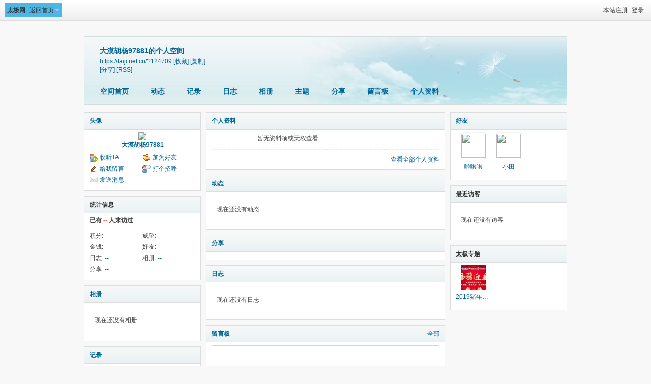

--- FILE ---
content_type: text/html; charset=gbk
request_url: https://taiji.net.cn/space-uid-124709.html
body_size: 7917
content:
<!DOCTYPE html PUBLIC "-//W3C//DTD XHTML 1.0 Transitional//EN" "http://www.w3.org/TR/xhtml1/DTD/xhtml1-transitional.dtd">
<html xmlns="http://www.w3.org/1999/xhtml">
<head>
<meta http-equiv="Content-Type" content="text/html; charset=gbk" />
<title>大漠胡杨97881的空间- 太极网</title>

<meta name="keywords" content="大漠胡杨97881的空间" />
<meta name="description" content="大漠胡杨97881的空间 ,太极网" />
<meta name="generator" content="Discuz! X3.4" />
<meta name="author" content="Discuz! Team and Comsenz UI Team" />
<meta name="copyright" content="2001-2017 Comsenz Inc." />
<meta name="MSSmartTagsPreventParsing" content="True" />
<meta http-equiv="MSThemeCompatible" content="Yes" />
<base href="https://taiji.net.cn/" /><link rel="stylesheet" type="text/css" href="data/cache/style_14_common.css?qVz" /><link rel="stylesheet" type="text/css" href="data/cache/style_14_home_space.css?qVz" /><link rel="stylesheet" id="css_extstyle" type="text/css" href="./template/yl5361_city_d6/style/t9/style.css" /><script type="text/javascript">var STYLEID = '14', STATICURL = 'static/', IMGDIR = 'static/image/common', VERHASH = 'qVz', charset = 'gbk', discuz_uid = '0', cookiepre = 'HSE0_2132_', cookiedomain = '', cookiepath = '/', showusercard = '1', attackevasive = '', disallowfloat = 'newthread|reply', creditnotice = '1|威望|,2|金钱|', defaultstyle = './template/yl5361_city_d6/style/t9', REPORTURL = 'aHR0cHM6Ly90YWlqaS5uZXQuY24vc3BhY2UtdWlkLTEyNDcwOS5odG1s', SITEURL = 'https://taiji.net.cn/', JSPATH = 'data/cache/', CSSPATH = 'data/cache/style_', DYNAMICURL = '';</script>
<script src="data/cache/common.js?qVz" type="text/javascript"></script>
<script src="data/cache/home.js?qVz" type="text/javascript"></script>
<link rel="stylesheet" type="text/css" href='data/cache/style_14_css_space.css?qVz' />
<link id="style_css" rel="stylesheet" type="text/css" href="static/space/t1/style.css?qVz">
<style id="diy_style"></style>
</head>

<body id="space" onkeydown="if(event.keyCode==27) return false;">
<div id="append_parent"></div>
<div id="ajaxwaitid"></div>


<div id="toptb" class="cl">
<div class="y">
<a href="member.php?mod=zc">本站注册</a>
<a href="member.php?mod=logging&amp;action=login" onclick="showWindow('login', this.href)">登录</a>
</div>
<div class="z">
<a href="./" title="太极网" class="xw1">太极网</a>
<a href="home.php?mod=space&amp;do=home" id="navs" class="showmenu" onmouseover="showMenu(this.id);">返回首页</a>
</div>
</div>
<div id="hd" class="wp cl">

<h2 id="spaceinfoshow"><strong id="spacename" class="mbn">
大漠胡杨97881的个人空间</strong>
<span class="xs0 xw0">
<a id="domainurl" href="https://taiji.net.cn/?124709" onclick="setCopy('https://taiji.net.cn/?124709', '空间地址复制成功');return false;">https://taiji.net.cn/?124709</a>
<a href="javascript:;" onclick="addFavorite(location.href, document.title)">[收藏]</a>
<a id="domainurl" href="https://taiji.net.cn/?124709" onclick="setCopy('https://taiji.net.cn/?124709', '空间地址复制成功');return false;">[复制]</a>
<a id="share_space" href="home.php?mod=spacecp&amp;ac=share&amp;type=space&amp;id=124709" onclick="showWindow(this.id, this.href, 'get', 0);">[分享]</a>
<a href="home.php?mod=rss&amp;uid=124709">[RSS]</a>
</span>
<span id="spacedescription" class="xs1 xw0 mtn"></span>
</h2><div id="nv">
<ul>
<li><a href="home.php?mod=space&amp;uid=124709&amp;do=index">空间首页</a></li>
<li><a href="home.php?mod=space&amp;uid=124709&amp;do=home&amp;view=me&amp;from=space">动态</a></li>
<li><a href="home.php?mod=space&amp;uid=124709&amp;do=doing&amp;view=me&amp;from=space">记录</a></li>
<li><a href="home.php?mod=space&amp;uid=124709&amp;do=blog&amp;view=me&amp;from=space">日志</a></li>
<li><a href="home.php?mod=space&amp;uid=124709&amp;do=album&amp;view=me&amp;from=space">相册</a></li>
<li><a href="home.php?mod=space&amp;uid=124709&amp;do=thread&amp;view=me&amp;from=space">主题</a></li>
<li><a href="home.php?mod=space&amp;uid=124709&amp;do=share&amp;view=me&amp;from=space">分享</a></li>
<li><a href="home.php?mod=space&amp;uid=124709&amp;do=wall">留言板</a></li>
<li><a href="home.php?mod=space&amp;uid=124709&amp;do=profile">个人资料</a></li>
</ul>
</div></div>

<ul class="p_pop h_pop" id="mn_portal_menu" style="display: none"><li><a href="info/" hidefocus="true" >武术新闻</a></li><li><a href="http://www.taiji.net.cn/portal.php?mod=list&catid=2012" hidefocus="true" >太极拳师</a></li><li><a href="taijiquanguanxiao/" hidefocus="true" >太极馆校</a></li><li><a href="lilun/" hidefocus="true" >拳理拳法</a></li><li><a href="zonghe/" hidefocus="true" >综合知识</a></li><li><a href="/hd" hidefocus="true" >互动交流</a></li><li><a href="taijishengdi/" hidefocus="true" >太极圣地</a></li></ul><ul class="p_pop h_pop" id="mn_N6666_menu" style="display: none"><li><a href="info/" hidefocus="true" >太极资讯</a></li><li><a href="dasai/" hidefocus="true"  style="color: red">太极网赛</a></li><li><a href="renwu/" hidefocus="true" >太极拳师</a></li><li><a href="taijiquanguanxiao/" hidefocus="true" >太极馆校</a></li><li><a href="lilun/" hidefocus="true" >拳理拳法</a></li><li><a href="liupai/" hidefocus="true" >流派传承</a></li><li><a href="taolu/" hidefocus="true" >套路集锦</a></li></ul><ul class="p_pop h_pop" id="mn_group_menu" style="display: none"><li><a href="group.php?gid=521" hidefocus="true" >太极和远方</a></li><li><a href="forum.php?mod=group&fid=324#groupnav" hidefocus="true" >视频大赛</a></li><li><a href="group.php?gid=351" hidefocus="true" >最美太极人</a></li><li><a href="group.php?gid=329" hidefocus="true" >名师名家</a></li><li><a href="group.php?gid=349" hidefocus="true" >大拳师·百家讲堂</a></li><li><a href="group.php?gid=74" hidefocus="true" >太极拳培训机构</a></li><li><a href="group.php?gid=41" hidefocus="true" >焦点关注</a></li><li><a href="group.php?gid=222" hidefocus="true" >太极馆校</a></li><li><a href="group-232-1.html" hidefocus="true" >武术段位</a></li><li><a href="group-248-1.html" hidefocus="true" >历史图片</a></li><li><a href="group-250-1.html" hidefocus="true" >东南西北太极人</a></li><li><a href="group-156-1.html" hidefocus="true" >太极拳入门</a></li><li><a href="group-247-1.html" hidefocus="true" >陈家沟图集</a></li><li><a href="group-234-1.html" hidefocus="true" >文献著作</a></li><li><a href="group-191-1.html" hidefocus="true" >武术交流</a></li><li><a href="group-251-1.html" hidefocus="true" >拳源探秘</a></li><li><a href="group.php?gid=472" hidefocus="true" >太极拳非遗</a></li></ul><ul class="p_pop h_pop" id="mn_N4e2a_menu" style="display: none"><li><a href="http://1641959333128a.duizhen.top/#/pages/progress/progress?competitioId=1666988088273543169&competitionState=4" hidefocus="true" >2023年“晁氏正骨杯”第九届太极拳网络视频大赛</a></li><li><a href="http://1641959333128a.duizhen.top/#/pages/progress/progress?competitioId=1644966081818497026&competitionState=4" hidefocus="true" >第四届香港世界武术大赛（网络赛）</a></li><li><a href="http://1641959333128a.duizhen.top/" hidefocus="true" >2023年首届“朱雀杯”太极拳网络视频大赛</a></li><li><a href="http://1641959333128a.duizhen.top/" hidefocus="true" >2023年新安街道“新安杯”第五届太极拳网络交流大赛</a></li><li><a href="http://1641959333128a.duizhen.top/" hidefocus="true" >2023年第二届“尘耘观杯”太极精英网络大赛</a></li><li><a href="http://1641959333128a.duizhen.top/" hidefocus="true" >2023年第四届“尊古”武术精英网络大赛</a></li><li><a href="http://687854.duizhen.top/#/pages/progress/progress?competitioId=1543796962582183938&competitionState=3" hidefocus="true" >2022年“拳论杯”第八届太极拳网络视频大赛</a></li><li><a href="http://645525.duizhen.top/#/pages/progress/progress?competitioId=1540241185759191042&competitionState=3" hidefocus="true" >2022年新安街道“新安杯”太极拳网络交流大赛</a></li><li><a href="http://4553653.duizhen.top/#/pages/progress/progress?competitioId=1514895572624683009&competitionState=4" hidefocus="true" >2022年荆州全民健身传统武术网络大赛</a></li><li><a href="http://4512124.duizhen.top/#/pages/progress/progress?competitioId=1502890940447670274&competitionState=4" hidefocus="true" >2022年第三届三亚太极拳网络大赛</a></li><li><a href="http://686565.duizhen.top/#/pages/progress/progress?competitioId=1501472878162923522&competitionState=4" hidefocus="true" >2022年首届“常阳古村杯”太极拳网络邀请赛</a></li><li><a href="http://78865445.duizhen.top/#/pages/progress/progress?competitioId=1490160948295610370&competitionState=4" hidefocus="true" >2022年“尊古”武术精英网络大赛</a></li><li><a href="http://6532323.duizhen.top/#/pages/progress/progress?competitioId=1487405355083206657&competitionState=4" hidefocus="true" >2022年“盐店杯”陈氏太极拳小架精英邀请赛</a></li><li><a href="http://wx4afc9a91a1ab40fb.wx.mvote.cn/wxvote/02f731a1-df12-ec49-97cb-7071ad1b3a0a.html" hidefocus="true" >开封太极拳网络大赛</a></li><li><a href="http://wx4afc9a91a1ab40fb.wx.mvote.cn/wxvote/6a2c83d1-b7a7-42c1-f8c0-b647a747423a.html" hidefocus="true" >第二届甘肃省太极拳网络大赛</a></li><li><a href="http://wx4afc9a91a1ab40fb.wx.mvote.cn/wxvote/d55deb09-b13d-772e-924b-07934bb7ab90.html" hidefocus="true" >长治市太极拳网络竞赛</a></li><li><a href="http://wx4afc9a91a1ab40fb.wx.mvote.cn/wxvote/25a006b2-27e8-fa64-73ee-b7182f1e8019.html" hidefocus="true" >新安街道太极云竞赛</a></li><li><a href="http://wx4afc9a91a1ab40fb.wx.mvote.cn/wxvote/c7d94c26-a486-adf6-8e1b-e0975239a819.html" hidefocus="true" >西安武术网络视频大赛</a></li><li><a href="http://yzstjq.duizhen.top/?matchId=1323445195227811842" hidefocus="true" >首届攀枝花太极拳网络大赛</a></li><li><a href="http://wx4afc9a91a1ab40fb.wx.mvote.cn/wxvote/6966e76d-b414-9987-3836-67372fb051f8.html" hidefocus="true" >2020汕头太极拳网络视频大赛</a></li><li><a href="http://wx4afc9a91a1ab40fb.wx.mvote.cn/wxvote/387da490-774d-24d2-fd6f-4ce29f5dd0d0.html" hidefocus="true" >首届“兰玲杯”太极拳网络大赛</a></li><li><a href="http://wx4afc9a91a1ab40fb.wx.mvote.cn/wxvote/3f2463ea-4363-8122-7b82-834bec454773.html" hidefocus="true" >佛山“启旺杯”网络视频大赛</a></li><li><a href="http://yzstjq.duizhen.top/?matchId=1281036960734932994" hidefocus="true" >全球太极拳网络大赛（荆州站）</a></li><li><a href="http://yzstjq.duizhen.top/?matchId=1277209774382964738" hidefocus="true" >首届三亚太极拳网络大赛</a></li><li><a href="http://yzstjq.duizhen.top/?matchId=1270294395907792898" hidefocus="true" >首届贺州市武术网络大赛</a></li><li><a href="http://yzstjq.duizhen.top/?matchId=1362331490288926722" hidefocus="true" >第二届尊古精英网络大赛</a></li><li><a href="https://wx4afc9a91a1ab40fb.wx.mvote.cn/wxvote/f3da865b-27a3-28d8-7f1d-fc1d1a0a9b59.html" hidefocus="true" >第二届三亚太极拳网络大赛</a></li><li><a href="http://yzstjq.duizhen.top/?matchId=1382863258951622657" hidefocus="true" >2021年“新安杯“网络大赛</a></li><li><a href="https://wx4afc9a91a1ab40fb.wx.mvote.cn/wxvote/9ee11c23-da87-f860-d787-b3970ccc7825.html" hidefocus="true" >2021年“马虹杯”网络联谊赛</a></li><li><a href="http://wx4afc9a91a1ab40fb.wx.mvote.cn/wxvote/d686f59d-a4eb-8ae0-6717-cdf3be83f9b0.html" hidefocus="true" >首届乐道太极网络大赛</a></li><li><a href="http://wx4afc9a91a1ab40fb.wx.mvote.cn/wxvote/109b012c-ba49-e4a3-24d9-9ec1bb2b7159.html" hidefocus="true" >首届尊古精英网络大赛</a></li><li><a href="http://wx4afc9a91a1ab40fb.wx.mvote.cn/wxvote/ddc24451-d302-868c-c825-faf4e1f36b60.html" hidefocus="true" >太极战“疫”公益大赛</a></li><li><a href="http://wx4afc9a91a1ab40fb.wx.mvote.cn/wxvote/d2c09082-eee1-6d20-836b-7c18f8132069.html" hidefocus="true" >寻找承德太极形象大使</a></li><li><a href="http://wx4afc9a91a1ab40fb.wx.mvote.cn/wxvote/3975319a-b032-975e-6810-37668e531373.html" hidefocus="true" >寻找丽江太极形象大使</a></li><li><a href="http://wx4afc9a91a1ab40fb.wx.mvote.cn/wxvote/e74f0243-6f8d-dfdc-0139-9901ee008dcc.html" hidefocus="true" >寻找云台山太极形象大使</a></li><li><a href="http://wx4afc9a91a1ab40fb.wx.mvote.cn/wxvote/0fc0db2b-264c-0bfc-516c-f2a832958d22.html" hidefocus="true" >寻找三亚国际武术形象大使</a></li><li><a href="http://wx4afc9a91a1ab40fb.wx.mvote.cn/wxvote/fd270ff8-29e3-9e3e-c73a-fb5b788f9fd4.html" hidefocus="true" >寻找澳大利亚最美太极人</a></li><li><a href="http://wx4afc9a91a1ab40fb.wx.mvote.cn/wxvote/10eb07e2-8b3c-5d1e-86d8-1a5032dff9ff.html" hidefocus="true" >首届八法五步视频大赛</a></li><li><a href="http://wx4afc9a91a1ab40fb.wx.mvote.cn/wxvote/0728f9c6-34e8-6a3b-92c2-c79a617960ec.html" hidefocus="true" >百城千万人太极拳展演</a></li><li><a href="http://AdHNFqO.duizhen.top/?matchId=1287555410462511106" hidefocus="true" >“红棉杯”第六届视频大赛</a></li><li><a href="http://wx4afc9a91a1ab40fb.wx.mvote.cn/wxvote/8dcb8d47-5332-0cdf-4bb6-059361a1b106.html" hidefocus="true" >“搿手杯”第五届视频大赛</a></li><li><a href="http://wx4afc9a91a1ab40fb.wx.mvote.cn/wxvote/29e2e286-bb4f-77e7-45ae-336f2b64c854.html" hidefocus="true" >“怀山堂杯”第四届视频大赛</a></li><li><a href="http://wx4afc9a91a1ab40fb.wx.mvote.cn/wxvote/a0f27824-a74b-88ef-0c4e-ea29bab8e387.html" hidefocus="true" >“淼雨杯”第三届视频大赛</a></li><li><a href="http://www.stonepoll.com/morecases/case2-26f09a7f-3555-2a58-f4c0-fba7bd1abdd0.html" hidefocus="true" >第二届太极拳视频大赛</a></li><li><a href="https://www.taiji.net.cn/plugin.php?id=tom_weixin_vote&vid=1" hidefocus="true" >首届太极拳视频大赛</a></li></ul><ul class="p_pop h_pop" id="mn_home_menu" style="display: none"><li><a href="home.php?mod=space&do=blog" hidefocus="true" >日志</a></li><li><a href="http://www.taiji.net.cn/home.php?mod=space&do=album" hidefocus="true" >相册</a></li><li><a href="http://www.taiji.net.cn/home.php?mod=space&do=share" hidefocus="true" >分享</a></li><li><a href="http://www.taiji.net.cn/home.php?mod=space&do=doing" hidefocus="true" >记录</a></li></ul><ul id="navs_menu" class="p_pop topnav_pop" style="display:none;">                                <li id="mn_N6666" ><a href="/" hidefocus="true"  >首页</a></li>                <li id="mn_forum" ><a href="forum.php" hidefocus="true" title="太极圈"  >太极快讯<span>太极圈</span></a></li>                <li id="mn_group" ><a href="group.php" hidefocus="true" title="专题分类导航"  >太极专题<span>专题分类导航</span></a></li>                <li id="mn_N5aec" ><a href="http://www.taijigen.com/" hidefocus="true" title="中华太极拳传承谱系官网"  >传承谱系<span>中华太极拳传承谱系官网</span></a></li>                <li id="mn_N4e2a" ><a href="/dasai/" hidefocus="true" title="网络赛事集锦" target="_blank"   style="color: red">太极网赛<span>网络赛事集锦</span></a></li>                                                <li id="mn_Ne286" ><a href="http://www.duizhen.top/" hidefocus="true" title="专业的网赛平台"  >大拳师赛事<span>专业的网赛平台</span></a></li>                                <li id="mn_Ncece" ><a href="http://www.daquanshi.com" hidefocus="true" title="大拳师太极文化产业平台" target="_blank"  >大拳师联盟网<span>大拳师太极文化产业平台</span></a></li>                <li id="mn_N4f52" ><a href="https://channels.weixin.qq.com/shop/b/2c3ExOaO2wN9nvq" hidefocus="true" title="太极拳用品商店"  >太极商城<span>太极拳用品商店</span></a></li>                                                                                                                </ul>
<ul id="myspace_menu" class="p_pop" style="display:none;">
    <li><a href="home.php?mod=space">我的空间</a></li><li><a href="forum.php?mod=guide&view=my" style="background-image:url(https://www.taiji.net.cn/static/image/feed/thread_b.png) !important">帖子</a></li>
<li><a href="home.php?mod=space&do=friend" style="background-image:url(https://www.taiji.net.cn/static/image/feed/friend_b.png) !important">好友</a></li>
<li><a href="home.php?mod=magic" style="background-image:url(https://www.taiji.net.cn/static/image/feed/magic_b.png) !important">道具</a></li>
<li><a href="home.php?mod=medal" style="background-image:url(https://www.taiji.net.cn/static/image/feed/medal_b.png) !important">勋章</a></li>
<li><a href="home.php?mod=space&do=favorite&view=me" style="background-image:url(https://www.taiji.net.cn/static/image/feed/favorite_b.png) !important">收藏</a></li>
<li><a href="forum.php?mod=collection&op=my" style="background-image:url(https://www.taiji.net.cn/static/image/feed/collection_b.png) !important">淘帖</a></li>
<li><a href="home.php" style="background-image:url(https://www.taiji.net.cn/static/image/feed/feed_b.png) !important">动态</a></li>
<li><a href="home.php?mod=space&do=blog" style="background-image:url(https://www.taiji.net.cn/static/image/feed/blog_b.png) !important">日志</a></li>
<li><a href="home.php?mod=space&do=album" style="background-image:url(https://www.taiji.net.cn/static/image/feed/album_b.png) !important">相册</a></li>
<li><a href="home.php?mod=space&do=share" style="background-image:url(https://www.taiji.net.cn/static/image/feed/share_b.png) !important">分享</a></li>
<li><a href="home.php?mod=space&do=doing" style="background-image:url(https://www.taiji.net.cn/static/image/feed/doing_b.png) !important">记录</a></li>
<li><a href="home.php?mod=space&do=wall" style="background-image:url(https://www.taiji.net.cn/static/image/feed/wall_b.png) !important">留言板</a></li>
<li><a href="misc.php?mod=ranklist" style="background-image:url(https://www.taiji.net.cn/static/image/feed/ranklist_b.png) !important">排行榜</a></li>
</ul>
<div id="ct" class="wp w cl">
<div id="diypage" class="area">
<div id="frame1" class="frame cl" noedit="1">
<div id="frame1_left" style="width:240px" class="z column">
<div id="profile" class="block move-span">
<div class="blocktitle title"><span><a href="home.php?mod=space&uid=124709&do=profile">头像</a></span></div><div id="profile_content" class="dxb_bc"><div><div class="hm"><p><a href="space-uid-124709.html" target="_blank"><img src="https://www.taiji.net.cn/uc_server/data/avatar/000/12/47/09_avatar_middle.jpg" onerror="this.onerror=null;this.src='https://www.taiji.net.cn/uc_server/images/noavatar_middle.gif'" /></a></p><h2 class="mbn"><a href="space-uid-124709.html" target="_blank">大漠胡杨97881</a></h2></div><ul class="xl xl2 cl ul_list"><li class='ul_flw'><a href="home.php?mod=spacecp&ac=follow&op=add&hash=05cb5047&fuid=124709" id="followmod" onclick="showWindow(this.id, this.href, 'get', 0);">收听TA</a></li><li class='ul_add'><a href="home.php?mod=spacecp&ac=friend&op=add&uid=124709&handlekey=addfriendhk_124709" id="a_friend_li_124709" onclick="showWindow(this.id, this.href, 'get', 0);">加为好友</a></li><li class='ul_msg'><a href="home.php?mod=space&uid=124709&do=wall">给我留言</a></li><li class='ul_poke'><a href="home.php?mod=spacecp&ac=poke&op=send&uid=124709&handlekey=propokehk_124709" id="a_poke_124709" onclick="showWindow(this.id, this.href, 'get', 0);">打个招呼</a></li><li class='ul_pm'><a href="home.php?mod=spacecp&ac=pm&op=showmsg&handlekey=showmsg_124709&touid=124709&pmid=0&daterange=2" id="a_sendpm_124709" onclick="showWindow('showMsgBox', this.href, 'get', 0)">发送消息</a></li></ul></div></div></div>
<div id="statistic" class="block move-span">
<div class="blocktitle title"><span>统计信息</span></div><div id="statistic_content" class="dxb_bc"><div><p class="mbm xw1">已有 <strong class="xi1">--</strong> 人来访过</p><ul class="xl xl2 cl"><li>积分: <a href="home.php?mod=spacecp&ac=credit">--</a></li><li>威望: <a href="home.php?mod=spacecp&ac=credit">--</a><li>金钱: <a href="home.php?mod=spacecp&ac=credit">--</a><li>好友: <a href="home.php?mod=space&uid=124709&do=friend&view=me&from=space">--</a></li><li>日志: <a href="home.php?mod=space&uid=124709&do=blog&view=me&from=space">--</a></li><li>相册: <a href="home.php?mod=space&uid=124709&do=album&view=me&from=space">--</a></li><li>分享: <a href="home.php?mod=space&uid=124709&do=share&view=me&from=space">--</a></li></ul></div></div></div>
<div id="album" class="block move-span">
<div class="blocktitle title"><span><a href="home.php?mod=space&uid=124709&do=album&view=me&from=space">相册</a></span></div><div id="album_content" class="dxb_bc"><ul class="ml cl"><p class="emp">现在还没有相册</p></ul></div></div>
<div id="doing" class="block move-span">
<div class="blocktitle title"><span><a href="home.php?mod=space&uid=124709&do=doing&view=me&from=space">记录</a></span></div><div id="doing_content" class="dxb_bc"><ul class="xl"><p class="emp">现在还没有记录</p></ul></div></div>
</div>

<div id="frame1_center" style="width:480px" class="z column">
<div id="personalinfo" class="block move-span">
<div class="blocktitle title"><span><a href="home.php?mod=space&uid=124709&do=profile">个人资料</a></span></div><div id="personalinfo_content" class="dxb_bc"><ul id="pprl" class="mbm pbm bbda cl"><li>暂无资料项或无权查看</li></ul><p style="text-align: right;"><a href="home.php?mod=space&uid=124709&do=profile">查看全部个人资料</a></p></div></div>
<div id="feed" class="block move-span">
<div class="blocktitle title"><span><a href="home.php?mod=space&uid=124709&do=home&view=me&from=space">动态</a></span></div><ul id="feed_content" class="dxb_bc el"><p class="emp">现在还没有动态</p></ul></div>
<div id="share" class="block move-span">
<div class="blocktitle title"><span><a href="home.php?mod=space&uid=124709&do=share&view=me&from=space">分享</a></span></div><div id="share_content" class="dxb_bc"></div></div>
<div id="blog" class="block move-span">
<div class="blocktitle title"><span><a href="home.php?mod=space&uid=124709&do=blog&view=me&from=space">日志</a></span></div><div id="blog_content" class="dxb_bc xld"><p class="emp">现在还没有日志</p></div></div>
<div id="wall" class="block move-span">
<div class="blocktitle title"><span><a href="home.php?mod=space&uid=124709&do=wall">留言板</a></span><span class="y xw0"><a href="home.php?mod=space&uid=124709&do=wall">全部</a></span></div><div id="wall_content" class="dxb_bc"><div class="space_wall_post">
						<form action="home.php?mod=spacecp&ac=comment" id="quickcommentform_124709" name="quickcommentform_124709" method="post" autocomplete="off" onsubmit="ajaxpost('quickcommentform_124709', 'return_commentwall_124709');doane(event);">
							<div class="pt hm">你需要登录后才可以留言 <a href="member.php?mod=logging&action=login" onclick="showWindow('login', this.href)" class="xi2">登录</a> | <a href="member.php?mod=zc" class="xi2">本站注册</a></div>
							<p class="ptn"><button type="button" onclick="showWindow('login', 'member.php?mod=logging&action=login&guestmessage=yes')" name="commentsubmit_btn" value="true" id="commentsubmit_btn" class="pn"><strong>留言</strong></button></p>
							<input type="hidden" name="handlekey" value="commentwall_124709" />
							<span id="return_commentwall_124709"></span>
							<input type="hidden" name="formhash" value="05cb5047" />
						</form>
					</div><hr class="da mtm m0"><div class="xld xlda el" id="comment_ul"><p class="emp">现在还没有留言</p></div></div></div>
</div>

<div id="frame1_right" style="width:240px" class="z column">
<div id="friend" class="block move-span">
<div class="blocktitle title"><span><a href="home.php?mod=space&uid=124709&do=friend&view=me&from=space">好友</a></span></div><div id="friend_content" class="dxb_bc"><ul class="ml mls cl"><li><a href="space-uid-124970.html" target="_blank" class="avt"><em class=""></em><img src="https://www.taiji.net.cn/uc_server/data/avatar/000/12/49/70_avatar_small.jpg" onerror="this.onerror=null;this.src='https://www.taiji.net.cn/uc_server/images/noavatar_small.gif'" /></a><p><a href="space-uid-124970.html" target="_blank">啦啦啦</a></p></li><li><a href="space-uid-120080.html" target="_blank" class="avt"><em class=""></em><img src="https://www.taiji.net.cn/uc_server/data/avatar/000/12/00/80_avatar_small.jpg" onerror="this.onerror=null;this.src='https://www.taiji.net.cn/uc_server/images/noavatar_small.gif'" /></a><p><a href="space-uid-120080.html" target="_blank">小田</a></p></li></ul></div></div>
<div id="visitor" class="block move-span">
<div class="blocktitle title"><span>最近访客</span></div><div id="visitor_content" class="dxb_bc"><p class="emp">现在还没有访客</p></div></div>
<div id="group" class="block move-span">
<div class="blocktitle title"><span>太极专题</span></div><div id="group_content" class="dxb_bc"><ul class="ml mls cl"><li><a href="group-517-1.html" target="_blank"><img src="data/attachment/group/38/group_517_icon.jpg" alt="2019猪年拜年视频" /></a><p><a href="group-517-1.html" target="_blank">2019猪年拜年视频</a></p></li></ul></div></div>
</div>
</div>
</div>
</div>
<script type="text/javascript">
function succeedhandle_followmod(url, msg, values) {
var fObj = $('followmod');
if(values['type'] == 'add') {
fObj.innerHTML = '取消收听';
fObj.className = 'flw_btn_unfo';
fObj.href = 'home.php?mod=spacecp&ac=follow&op=del&fuid='+values['fuid'];
} else if(values['type'] == 'del') {
fObj.innerHTML = '收听TA';
fObj.className = 'flw_btn_fo';
fObj.href = 'home.php?mod=spacecp&ac=follow&op=add&hash=05cb5047&fuid='+values['fuid'];
}
}
</script>	</div>	
    
<script type="text/javascript" src="./plugin.php?id=comiis_app_video:comiis_app_video_up"></script><div class="yl5361_ft">
<div id="ft" class="cl">
<div id="flk">
<p class="yl5361_p">
<a href="http://wpa.qq.com/msgrd?v=3&amp;uin=1129561147&amp;site=qq&amp;menu=yes" target="_blank" title="QQ"><img src="static/image/common/site_qq.jpg" alt="QQ" /></a><span class="pipe">|</span><a href="http://www.taiji.net.cn/article-25357-1.html" >平台简介</a><span class="pipe">|</span><a href="http://www.taiji.net.cn/article-1827-1.html" >联系方式</a><span class="pipe">|</span><a href="https://vzan.com/live/livedetail-1992" >太极教学</a><span class="pipe">|</span><a href="https://channels.weixin.qq.com/shop/b/2c3ExOaO2wN9nvq" >太极用品</a><span class="pipe">|</span><a href="http://www.taijigen.com/" >传承谱系</a><span class="pipe">|</span><!--<strong><a href="https://taiji.net.cn/" target="_blank">太极网</a></strong>-->
<strong><a href="http://www.taiji.net.cn/article-28348-1.html" target="_blank">创始人刘洪奇</a></strong>
  <!-- Baidu Button BEGIN -->
<script type="text/javascript" id="bdshare_js" data="type=slide&amp;img=0&amp;pos=right&amp;uid=770422" ></script>
<script type="text/javascript" id="bdshell_js"></script>
<script type="text/javascript">
document.getElementById("bdshell_js").src = "http://bdimg.share.baidu.com/static/js/shell_v2.js?cdnversion=" + Math.ceil(new Date()/3600000);
</script>
<!-- Baidu Button END --></p>

</div>
<div id="frt">
<p>Powered by <strong><a href="#" target="_blank">温县太极乡音信息产业有限公司</a></strong></p><p>  &copy; 1997-2025 <a href="#" target="_blank">太极网 太极乡音</a>&nbsp;<a href="#" target="_blank">持有注册商标&reg;太极拳</a>&nbsp;<a href="https://www.taiji.net.cn/article-25357-1.html" target="_blank">出版物许可证</a></p>
<div style="margin:0 auto; padding:5px 0 0 0;">
<a target="_blank" href="https://beian.miit.gov.cn" style="display:inline-block;height:20px;line-height:20px;"><p style="float:left;height:20px;line-height:20px;margin: 0px 5px 0px 5px; ">豫ICP备05002751号-1</p></a>
<a target="_blank" href="http://www.beian.gov.cn/portal/registerSystemInfo?recordcode=41082502410883" style="display:inline-block;height:20px;line-height:20px;">
<img src="/gg/beian.png" style="float:left;"/><p style="float:left;height:20px;line-height:20px;margin: 0px 0px 0px 5px; ">豫公网安备 41082502410883号</p></a>
<a target="_blank" href="/gg/jyxkz.jpg" style="display:inline-block;height:20px;line-height:20px;" ><p style="float:left;height:20px;line-height:20px;margin: 0px 5px 0px 5px; ">增值电信业务经营许可证：豫B2-20210346</p></a>
            </div>		
<p class="yl5361_ft_p"> 
             <a href="http://www.cyberpolice.cn/wfjb/" target="_blank"><img src="template/yl5361_city_d6/yl5361_style/yl5361_ft_ico1.jpg" height="52" width="122"></a>
             <a href="http://www.bjjubao.org/" target="_blank"><img src="template/yl5361_city_d6/yl5361_style/yl5361_ft_ico2.jpg" height="52" width="122"></a>
             <a target="_blank"><img src="template/yl5361_city_d6/yl5361_style/yl5361_ft_ico3.jpg" height="52" width="122"></a>
             <a href="http://www.12377.cn/" target="_blank"><img src="template/yl5361_city_d6/yl5361_style/yl5361_ft_ico4.jpg" height="52" width="122"></a>
             <a href="http://www.wenming.cn/" target="_blank"><img src="template/yl5361_city_d6/yl5361_style/yl5361_ft_ico5.jpg" height="52" width="122"></a>
            </p>

</div>

              </div>
<script src="home.php?mod=misc&ac=sendmail&rand=1766175623" type="text/javascript"></script>
<div id="scrolltop">
<span hidefocus="true"><a title="返回顶部" onclick="window.scrollTo('0','0')" class="scrolltopa" ><b>返回顶部</b></a></span>
</div>


<script type="text/javascript">_attachEvent(window, 'scroll', function () { showTopLink(); });checkBlind();</script>

<script type="text/javascript">jQuery(".yl5361_forum_map,.yl5361_topic_img5").slide({ titCell:"dl",triggerTime:0 });</script>
<script type="text/javascript">jQuery(".yl5361_topic3,.yl5361_topic1,.yl5361_bmdh").slide({ titCell:"li",triggerTime:0 });</script>
<script type="text/javascript">jQuery(".yl5361_topic_img2").slide({ mainCell:".list1", effect:"topLoop", vis:4, opp:true, autoPlay:true, delayTime:800,interTime:4000});</script>
<script type="text/javascript">jQuery(".yl5361_topic_img3").slide({ mainCell:"ul", effect:"leftLoop", vis:5, scroll:2,  autoPage:true,autoPlay:true,interTime:4000,easing:"easeOutCirc"});</script>
<script type="text/javascript">jQuery(".yl5361_topic_img7").slide({ mainCell:".list2", effect:"topLoop", vis:5, opp:true, autoPlay:true, delayTime:800,interTime:4000});</script>
<script type="text/javascript">jQuery(".yl5361_f_tab1_list1").slide({ mainCell:".list1", effect:"leftLoop", vis:1, opp:true, autoPlay:true, delayTime:800,interTime:4000});</script>
<script type="text/javascript">jQuery("#dem").slide({ mainCell:".list1", effect:"topLoop", vis:1, opp:true, autoPlay:true, delayTime:800,interTime:4000});</script>

</div>

</body>
</html>


--- FILE ---
content_type: text/css
request_url: https://taiji.net.cn/data/cache/style_14_common.css?qVz
body_size: 23543
content:
*{word-wrap:break-word;}body{;}body,input,button,select,textarea{font:12px/1.5 'Microsoft Yahei',Tahoma,Helvetica,'SimSun',sans-serif;color:#444;}textarea{resize:none;}body,ul,ol,li,dl,dd,p,h1,h2,h3,h4,h5,h6,form,fieldset,.pr,.pc{margin:0;padding:0;}table{empty-cells:show;border-collapse:collapse;}caption,th{text-align:left;font-weight:400;}ul li,.xl li{list-style:none;}h1,h2,h3,h4,h5,h6{font-size:1em;}em,cite,i{font-style:normal;}a{color:#333;text-decoration:none;}a:hover{text-decoration:underline;}a img{border:none;}label{cursor:pointer;}.z{float:left;}.y{float:right;}.cl:after{content:".";display:block;height:0;clear:both;visibility:hidden;}.cl{zoom:1;}.hidefocus{outline:none;}hr{display:block;clear:both;*margin-top:-8px !important;*margin-bottom:-8px !important;}.mn hr,.sd hr{margin:0 10px;}.area hr{margin-left:0 !important;margin-right:0 !important;}hr.l{height:1px;border:none;background:#EBEAEA;color:#EBEAEA;}hr.l2{height:2px;}hr.l3{height:3px;}hr.da{height:0;border:none;border-top:1px dashed #EBEAEA;background:transparent;color:transparent;}hr.bk{margin-bottom:10px !important;*margin-bottom:2px !important;height:0;border:none;border-top:1px solid #FFF;background:transparent;color:transparent;}.n .sd hr.bk{border-top-color:#F9F9F9;}hr.m0{margin-left:0;margin-right:0;}.wx,.ph{font-family:'Microsoft YaHei','Hiragino Sans GB','STHeiti',Tahoma,'SimHei',sans-serif;font-weight:100;} .ph{font-size:20px;} .mt{padding:10px 0;font-size:16px;} .pipe{margin:0 5px;color:#CCC;}.xs0{font-family:'Microsoft Yahei',Tahoma,Helvetica,sans-serif;font-size:0.83em;-webkit-text-size-adjust:none;}.xs1{font-size:12px !important;}.xs2{font-size:14px !important;}.xs3{font-size:16px !important;}.xg1,.xg1 a{color:#999 !important;}.xg1 .xi2{color:#5F9308 !important;}.xg2{color:#666;}.xi1,.onerror{color:#F26C4F;}.xi2,.xi2 a,.xi3 a{color:#5F9308;}.xw0{font-weight:400;}.xw1{font-weight:700;}.bbda{border-bottom:1px dashed #EBEAEA;}.btda{border-top:1px dashed #EBEAEA;}.bbs{border-bottom:1px solid #EBEAEA !important;}.bts{border-top:1px dashed #EBEAEA !important;}.bw0{border:none !important;}.bw0_all,.bw0_all th,.bw0_all td{border:none !important;}.bg0_c{background-color:transparent !important;}.bg0_i{background-image:none !important;}.bg0_all{background:none !important;}.ntc_l{padding:5px 10px;background:#FEFEE9;}.ntc_l .d{width:20px;height:20px;background:url(https://taiji.net.cn/static/image/common/op.png) no-repeat 0 0;line-height:9999px;overflow:hidden;}.ntc_l .d:hover{background-position:0 -20px;}.brs,.avt img,.oshr{-moz-border-radius:5px;-webkit-border-radius:5px;border-radius:5px;}.brm{-moz-border-radius:10px;-webkit-border-radius:10px;border-radius:10px;}.brw{-moz-border-radius:20px;-webkit-border-radius:20px;border-radius:20px;}.mtn{margin-top:5px !important;}.mbn{margin-bottom:5px !important;}.mtm{margin-top:10px !important;}.mbm{margin-bottom:10px !important;}.mtw{margin-top:20px !important;}.mbw{margin-bottom:20px !important;}.ptn{padding-top:5px !important;}.pbn{padding-bottom:5px !important;}.ptm{padding-top:10px !important;}.pbm{padding-bottom:10px !important;}.ptw{padding-top:20px !important;}.pbw{padding-bottom:20px !important;}.avt img{padding:2px;width:48px;height:48px;background:#FFF;border:1px solid;border-color:#F6F6F6 #EBEAEA #EBEAEA #F6F6F6;}.avtm img{width:120px;height:auto;}.avts img{width:24px;height:24px;vertical-align:middle;}.emp{padding:20px 10px;}.emp a{color:#5F9308;text-decoration:underline !important;}.vm{vertical-align:middle;}.vm *{vertical-align:middle;}.hm{text-align:center;}.alt,.alt th,.alt td{background-color:#F6F6F6;}.notice{clear:both;margin:5px 0;padding:3px 5px 3px 20px;background:url(https://taiji.net.cn/static/image/common/notice.gif) no-repeat 2px 6px;}#ajaxwaitid{display:none;position:absolute;right:0;top:0;z-index:1;padding:0 5px;background:#D00;color:#FFF;}.showmenu{padding-right:16px;background:url(https://taiji.net.cn/static/image/common/arrwd.gif) no-repeat 100% 50%;cursor:pointer;white-space:nowrap;}#um .showmenu{margin-right:-5px;}.cur1{cursor:pointer;}.ie6 .sec .p_pop{white-space:expression(this.offsetWidth >= 220 ? 'normal':'nowrap');width:expression(this.offsetWidth >= 220 ? 200:'auto');} .rq{color:red;}.px,.pt,.ps,select{border:1px solid;border-color:#848484 #DDDDDD #DDDDDD #848484;background:#FFF url(https://taiji.net.cn/static/image/common/px.png) repeat-x 0 0;color:;}.px,.pt{padding:2px 4px;line-height:17px;}.px{height:17px;}.pxs{width:30px !important;}.fdiy .tfm .px,.fdiy .tfm .pt{width:auto;}.p_fre{width:auto !important;}.er{border-color:#F66 #FFBDB9 #FFBDB9 #F66;background-color:#FDF4F4;background-image:url(https://taiji.net.cn/static/image/common/px_e.png);}.pt{overflow-y:auto;}div.pt{height:100px;line-height:100px;}.ps,select{padding:2px 2px 2px 1px;}.pts{vertical-align:top;overflow:hidden;}.cmt .pts{width:60%;}button::-moz-focus-inner{border:0;padding:0;}.pn{vertical-align:middle;overflow:hidden;margin-right:3px;padding:0;height:23px;border:1px solid #999;background:#E5E5E5 url(https://taiji.net.cn/static/image/common/pn.png) repeat-x 0 0;cursor:pointer;-moz-box-shadow:0 1px 0 #E5E5E5;-webkit-box-shadow:0 1px 0 #E5E5E5;box-shadow:0 1px 0 #E5E5E5;}.pn:active{background-position:0 -23px;}.ie6 .pn{overflow-x:visible;width:0;}.pn em,.pn span,.pn strong{padding:0 10px;line-height:21px;}.pn em,.pn strong{font-weight:700;}.ie7 .pn em,.ie7 .pn span,.ie7 .pn strong{padding:0 5px;line-height:18px;}a.pn{height:21px;line-height:21px;color:#444 !important;}a.pn:hover{text-decoration:none;}.ie6 a.pn{width:auto;}.ie6 a.pn em,.ie6 a.pn span,.ie6 a.pn strong{display:block;}.ie7 a.pn em,.ie7 a.pn span,.ie7 a.pn strong{line-height:21px;}.pnc,a.pnc{border-color:#235994;background-color:#06C;background-position:0 -48px;color:#FFF !important;}.pnc:active{background-position:0 -71px;}.pnpost .pn{height:26px;}.pr,.pc{vertical-align:middle;margin:0 5px 1px 0;padding:0;}.ie6 .pr,.ie6 .pc,.ie7 .pr,.ie7 .pc{margin-right:2px;}.lb{margin-right:20px;}.pns .px{}.pns .pn{}.ftid{float:left;margin-right:6px;}.ftid select{float:left;height:23px;}.ftid a{display:block;overflow:hidden;padding:0 17px 0 4px;height:21px;line-height:21px;text-decoration:none !important;font-size:12px;font-weight:400;color:#444 !important;border:1px solid;border-color:#848484 #DDDDDD #DDDDDD #848484;background:#FFF url(https://taiji.net.cn/static/image/common/newarow.gif) no-repeat 100% 0;}.ftid a:hover,.ftid a:focus{background-position:100% -23px;}.ftid select{width:94px;}.sslt a{width:54px;}.sslt select{width:60px;}.sltm{padding:5px 11px 5px 10px;border:1px solid #DDDDDD;background-color:#FFF;text-align:left;}.sltm li{padding:2px 0;color:#666;cursor:pointer;}.sltm li:hover{color:#5F9308;}.sltm li.current{color:#F26C4F;} .oshr{float:right;margin-left:5px;padding:0 5px 0 22px;border:1px solid;border-color:#CCC #A9A9A9 #A9A9A9 #CCC;background:#FFF url(https://taiji.net.cn/static/image/common/oshr.png) no-repeat 5px 50%;}.oshr:hover{text-decoration:none;} .ofav{background-image:url(https://taiji.net.cn/static/image/common/fav.gif);} .oivt{background-image:url(https://taiji.net.cn/static/image/common/activitysmall.gif);}.tfm{width:100%;}.tfm caption,.tfm th,.tfm td{vertical-align:top;padding:7px 0;}.tfm caption h2{font-size:16px;}.vt th,.vt td{vertical-align:top;}.tfm th{padding-top:9px;padding-right:5px;width:130px;}.tfm th .rq{float:right;font-size:14px;}.tfm .pt,.tfm .px{margin-right:3px;width:330px;}.tfm .c,.tfm .tedt,.m_c .tfm .tedt{width:338px;}.tfm .d{clear:both;margin:5px 0;color:#999;}.tfm .d em{margin-left:5px;color:red;}.tfm .d strong{margin-left:5px;}.tfm .d a{color:#5F9308;}.tfm .p{text-align:right;}.tfm .pcl label{display:block;padding:0 2px 5px;}.tfm .pcl .pc{margin-right:5px;padding:0;}.tfm .l th,.tfm .l td{padding-top:0;padding-bottom:0;}.bn .tfm caption,.bn .tfm th,.bn .tfm td{padding-top:5px;padding-bottom:5px;}.pbt{margin-bottom:10px;}.ie6 .pbt .ftid a,.ie7 .pbt .ftid a{margin-top:1px;}#custominfo.mtn{margin-bottom:-5px;}.altw{width:350px;}.altw .fltc{margin-bottom:0;padding:8px;}.alert_right,.alert_error,.alert_info{padding:6px 0 6px 58px;min-height:40px;height:auto !important;height:40px;line-height:160%;background:url(https://taiji.net.cn/static/image/common/right.gif) no-repeat 8px 8px;font-size:14px;}.alert_error{background-image:url(https://taiji.net.cn/static/image/common/error.gif);}.alert_error a{font-weight:700;color:#5F9308;}.alert_info{background-image:url(https://taiji.net.cn/static/image/common/info.gif);}.alert_btnleft{margin-top:8px;}.alert_btn{margin-top:20px;text-align:center;}.alert_act{margin-top:20px;padding-left:58px;}.pbnv{float:left;white-space:nowrap;overflow:hidden;width:400px;padding:7px 0;}.pbl{overflow:hidden;margin:9px 0;width:621px;border-width:1px 0 1px 1px;border-style:solid;border-color:#CCC;background:#FFF;}.pbl li{float:left;overflow-x:hidden;overflow-y:auto;padding:5px;width:196px;height:300px;border-right:1px solid #CCC;}.pbl p{height:25px;line-height:25px;}.pbl a{display:block;white-space:nowrap;overflow:hidden;padding:0 4px;text-decoration:none;color:#5F9308;border:solid #FFF;border-width:1px 0;}.pbl a:hover{text-decoration:none;background-color:#F3F3F3;}.pbl .highlightlink{color:#08C;}.pbls a,.pbls a:hover{background-color:#EEE;color:#666;font-weight:700;}.pbsb{background:url(https://taiji.net.cn/static/image/common/arrow.gif) right -33px no-repeat;} .wp{margin:0 auto;width:960px;}#wp .wp{width:auto;}#toptb{min-width:960px;border-bottom:1px solid #EBEAEA;background:#F6F6F6;line-height:28px;}#toptb a{float:left;padding:0 4px;height:28px;}#toptb a.showmenu{padding-right:15px;}#toptb a.hover{background-color:#FFF;}#toptb .pipe{float:left;display:none;}#hd{border-bottom:0 solid #DDDDDD;}#hd .wp{padding:10px 0 0;}.hdc{min-height:70px;}.ie6 .hdc{height:70px;}#hd h2{padding:0 20px 8px 0;float:left;}#space #hd h2{margin-top:0;}#hd .fastlg{padding-top:10px;}#scbar{overflow:hidden;height:42px;line-height:42px;border-top:1px solid #FFF;border-bottom:1px solid #E9EFF5;background:#E8EFF5;}.scbar_icon_td{width:21px;background:url(https://taiji.net.cn/static/image/common/search.png) no-repeat 0 -50px;}.scbar_txt_td,.scbar_type_td{background:url(https://taiji.net.cn/static/image/common/search.png) repeat-x 0 -93px;}#scbar_txt{width:400px;border:1px solid #FFF;outline:none;}.scbar_narrow #scbar_txt{width:260px;}.scbar_btn_td{width:38px;background:url(https://taiji.net.cn/static/image/common/search.png) no-repeat 8px -142px;}#scbar_btn{margin:0;padding:0;border:none;background:transparent none;box-shadow:none;}#scbar_btn strong{line-height:84px;}.scbar_type_td{width:61px;background:url(https://taiji.net.cn/static/image/common/search.png) no-repeat 0 -193px;}#scbar_type{display:block;padding-left:10px;text-align:left;text-decoration:none;}#scbar_type_menu{margin-top:-8px;}#scbar_hot{padding-left:8px;height:45px;overflow:hidden;}#scbar_hot strong,#scbar_hot a{float:left;margin-right:8px;white-space:nowrap;}#nv{overflow:hidden;height:33px;;}#nv li{float:left;padding-right:1px;height:33px;line-height:33px;background:url(https://taiji.net.cn/static/image/common/nv_a.png) no-repeat 100% 0;font-weight:700;font-size:14px;}.ie_all #nv li{line-height:36px;}.ie6 #nv li{line-height:33px;}#nv li a{float:left;padding:0 15px;height:33px;}#nv li a{color:;}#nv li span{display:none;}#nv li.a{margin-left:-1px;;}#nv li.a a{color:;}#nv li a:hover{background:url(https://taiji.net.cn/static/image/common/nv_a.png) no-repeat 50% -66px;}#nv li.hover a:hover,#nv li.hover a{background:url(https://taiji.net.cn/static/image/common/nv_a.png) no-repeat 50% -99px;}#mu{position:relative;z-index:1;}.ie6 #mu,.ie7 #mu{line-height:0;font-size:0;}#mu ul{background:url(https://taiji.net.cn/static/image/common/mu_bg.png) no-repeat 0 100%;line-height:22px;z-index:2;font-size:12px;}#mu li{float:left;height:32px}#mu a{float:left;display:inline;margin:5px 6px;padding:0 10px;white-space:nowrap;}#mu a:hover{margin:4px 5px;border:1px solid #DDDDDD;background:#F6F6F6;color:#5F9308;text-decoration:none;}.floatmu{position:absolute;left:0;top:0;}#um{padding-top:10px;padding-right:60px;_padding-right:54px;line-height:2.3;zoom:1;}#um,#um a{color:#444;}#um p{text-align:right;}#um .avt{display:inline;margin-right:-60px;}.vwmy{padding-left:16px;background:url(https://taiji.net.cn/static/image/common/user_online.gif) no-repeat 0 2px;}.vwmy.qq{background:url(https://taiji.net.cn/static/image/common/connect_qq.gif) no-repeat scroll 0 0;padding-left:20px;}#um .new,.topnav .new,.sch .new,#toptb .new{padding-left:20px;background-repeat:no-repeat;background-position:0 50%;color:#5F9308;font-weight:700;}#myprompt.new{background-image:url(https://taiji.net.cn/static/image/common/notice.gif);background-position:3px 50%;}#pm_ntc.new{background-image:url(https://taiji.net.cn/static/image/common/new_pm.gif);}#task_ntc{background-image:url(https://taiji.net.cn/static/image/feed/task.gif);}#um .pipe{margin:0 5px 0 0;}#extcreditmenu,#g_upmine{margin-right:2px !important;padding-top:3px;padding-bottom:3px;padding-left:10px;}#g_upmine{margin-right:1px !important;border:1px solid transparent;}.ie6 #g_upmine{border:0;}#extcreditmenu.a,#g_upmine.a{position:relative;z-index:302;margin-right:1px !important;border:1px solid;border-color:#DDDDDD;border-bottom:none;background-color:#FFF;}#extcreditmenu_menu,#g_upmine_menu{margin-top:-1px;width:auto;}#extcreditmenu_menu li{float:none;display:block;padding-left:5px !important;padding-right:1em !important;}#g_upmine_menu li{float:none;display:block;padding-left:5px !important;}#g_upmine_menu ul.extg li{padding-left:0px !important;}#qmenu{float:right;display:inline;margin:5px 8px 0;padding-right:10px;width:103px;height:24px;background:url(https://taiji.net.cn/static/image/common/qmenu.png) no-repeat 0 0;line-height:24px;text-align:center;color:#5F9308;font-weight:700;overflow:hidden;}#qmenu:hover{text-decoration:none;}#qmenu.a{position:relative;z-index:302;background-position:0 -27px;}#qmenu_menu{margin-top:-2px;padding:20px 5px 10px;width:610px;border-color:#DCE4EB;}#qmenu_menu ul.nav li{float:left;}.ie6 #qmenu_menu ul.nav li{clear:none !important;width:auto !important;}#qmenu_menu ul.nav a{margin-bottom:10px;padding:47px 0 0;width:60px;border:none;border-radius:4px;background:url(https://taiji.net.cn/static/image/common/noicon.gif) no-repeat 50% 5px;text-align:center;}#qmenu_menu ul.nav a:hover{background-color:#F6F6F6;color:#5F9308;text-shadow:none;}#shortcut{position:relative;display:none;height:30px;line-height:30px;background-color:#3A83F1;color:white;text-align:center;}#shortcuttip{padding:2px 8px;background:url(https://taiji.net.cn/static/image/common/search.gif) repeat-x 0 -1px;border-radius:3px;color:#3A83F1;font-weight:700;}#shortcutcloseid{position:absolute;right:8px;top:8px;display:block;width:12px;height:12px;background:url(https://taiji.net.cn/static/image/common/close.gif) no-repeat 0 -12px;text-indent:-999em;}#mn_userapp .icon_down{background:url(https://taiji.net.cn/static/image/common/arr_w.gif) no-repeat 50% 50%;display:inline-block;width:12px;height:12px;overflow:hidden;margin-left:3px;}.ie6 #mn_userapp .icon_down{height:24px;vertical-align:middle;}#nv li.a .icon_down{background:url(https://taiji.net.cn/static/image/common/arr_w.gif) no-repeat  50% 50%;display:inline-block;width:12px;height:12px;overflow:hidden;margin-left:3px;}.ie6 #nv li.a .icon_down{height:24px;vertical-align:middle;}#mn_userapp_menu{clear:left;min-height:210px;min-width:630px;}.ie6 #mn_userapp_menu{height:210px;width:630px;}#mn_userapp_menu ul.mrec{float:left;width:182px;padding-right:5px;border-right:1px dotted #DDDDDD;}#mn_userapp_menu ul.uused{float:left;width:273px;}.ie6 #mn_userapp_menu ul.mrec,.ie7 #mn_userapp_menu ul.mrec{width:182px;padding:0 5px 0 0;}#mn_userapp_menu ul.mrec li,#mn_userapp_menu ul.uused li{float:left;display:inline;padding:3px;width:85px;text-align:center;overflow:hidden;}.ie6 #mn_userapp_menu ul.mrec li,.ie6 #mn_userapp_menu ul.uused li{float:left !important;clear:none;}#mn_userapp_menu ul.mrec li img,#mn_userapp_menu ul.uused li img{width:75px;height:75px;}#mn_userapp_menu ul.mrec li a,#mn_userapp_menu ul.uused li a{border-bottom:0;}#mn_userapp_menu ul.adv{position:absolute;top:0;right:0;padding:10px;height:198px;width:140px;border-left:1px solid #EBEBEB;background:#F5F5F5;text-align:left;zoom:1;}#mn_userapp_menu ul.mrec li{position:relative;}.ie6 #mn_userapp_menu ul.adv li{clear:none;}#mn_userapp_menu .icon_hotapp{position:absolute;right:8px;bottom:25px;display:inline-block;width:16px;height:16px;background:#F00;color:#FFF;}#mn_userapp_menu .icon_myapp a{float:left;display:inline-block;border-bottom:0;padding:0;margin-bottom:10px;width:66px;height:51px;background:url(https://taiji.net.cn/static/image/common/app.png) no-repeat 0 0;line-height:2000px;overflow:hidden;clear:none;}#mn_userapp_menu .icon_appcenter a{float:right;margin-left:7px;background-position:0 -51px;}.ie6 #mn_userapp_menu .icon_myapp a{margin-bottom:0px;}.ie6 #mn_userapp_menu .icon_myapp,.ie6 #mn_userapp_menu .icon_appcenter{float:left;width:66px;}#mn_userapp_menu .ad_img img{width:140px;height:100px;}#mn_userapp_menu .ad_img a{padding:0;line-height:26px;border-bottom:0;}#mn_userapp_menu .ad_img a:hover{background:none;}#ct{min-height:300px;}.ie6 #ct{height:300px;}.mn{overflow:hidden;}.ct1{border:1px solid #EBEAEA;border-top:none;}.ct2 .mn{float:left;width:730px;margin-bottom:1em;}.ct2 .sd{float:right;width:220px;overflow:hidden;_overflow-y:visible;}.appl{float:left;overflow:hidden;margin-bottom:10px;padding:6px 10px;width:117px;}.ct2_a,.ct3_a{border:1px solid #EBEAEA;background:url("https://taiji.net.cn/template/yl5361_city_d6/yl5361_style/vlineb.png") repeat-y 0 0}.ct2_a_r{border:none;background-image:none;}.ct2_a h1.mt{display:none;}.ct2_a .tb{margin-top:3px;}.ct2_a .mn{float:right;width:810px;}.ct2_a .mn{display:inline;margin-right:10px;padding-top:10px;width:800px;}#nv_userapp .ct2_a .mn,.ct2_a_r .mn{margin-right:0;width:810px;}.ct3_a .mn{float:left;margin-left:20px;width:565px;}.ct3_a .sd{float:right;width:220px;}#nv_home .ct3_a .sd .bm{margin-right:10px;border:none;}#nv_home .ct3_a .sd .bm_c{padding:10px 0;}.mw{width:100%;float:none;}.mnw{clear:both;border-top:1px solid #CCC;}.mnh{width:643px;background:#F6F6F6;margin-bottom:0;}#ft{padding:10px 0 50px;border-top:1px solid #EBEAEA;line-height:1.8;color:#666;}#flk{text-align:right;}#flk img{vertical-align:middle;}#scrolltop{visibility:hidden;position:fixed;bottom:100px;display:block;margin:-30px 0 0 2px;width:40px;background:#f4f4f4;border:1px #cdcdcd solid;border-radius:3px;border-top:0;cursor:pointer;}#scrolltop:hover{text-decoration:none;}.ie6 #scrolltop{position:absolute;bottom:auto;}#scrolltop a{display:block;width:30px;height:24px;padding:3px 5px;line-height:12px;text-align:center;color:#787878;text-decoration:none;background:url(https://taiji.net.cn/static/image/common/scrolltop.png) no-repeat 0 0;border-top:1px #cdcdcd solid;}a.scrolltopa:hover{background-position:-40px 0px !important;}a.replyfast{background-position:0 -30px !important;}a.replyfast:hover{background-position:-40px -30px !important;}a.returnlist,a.returnboard{background-position:0 -60px !important;}a.returnlist:hover,a.returnboard:hover{background-position:-40px -60px !important;}#scrolltop a b{visibility:hidden;font-weight:normal;}#nv_home #ft,.pg_announcement #ft,.pg_modcp #ft,.pg_portalcp #ft,.pg_ranklist #ft,#nv_userapp #ft{border-top:none;}.bm,.bn{margin-bottom:10px;}.bm{border:1px solid #EBEAEA;background:#FFF;}.bm_c{padding:10px;}.drag{}.bm_h .o{float:right;width:30px;}.bm_h .o img{float:right;margin-top:8px;cursor:pointer;}.bm_h .i{padding-left:10px;}.bm_h .pn{margin-top:4px;}.bm_h{padding:0 10px;height:31px;border-top:1px solid #FFF;border-bottom:1px solid #EBEAEA;background:#F6F6F6;line-height:31px;white-space:nowrap;overflow:hidden;}.bmw{border:1px solid #EBEAEA;}.bmw .bm_h{border-top-color:#FFF;border-right:1px solid #FFF;border-bottom-color:#EBEAEA;border-left:1px solid #FFF;background:#F6F6F6;}.bmw .bm_h a{color:#5F9308;}.bml .bm_h{padding-top:5px;border:none;background:transparent;}.bml .bm_c{padding-top:0;}.bmn{padding:7px 10px;border-color:#DDDDDD;background:#F6F6F6;}.fl{border:1px solid #EBEAEA;border-top:none;background:#FFF;}.fl .bm{margin-bottom:0;border:none;}.fl .bm_h{border-width:1px 0;border-color:#DDDDDD;;}.fl .bm_c,#online .bm_c,.lk .bm_c{padding-top:0;padding-bottom:0;}.bm2 .bm2_b{float:left;width:49%;border:1px solid #EBEAEA;}.bm2 .bm2_b_y{float:right;}.bw0{background:transparent;}.bw{padding:0 15px;}#pt{margin:2px 0;height:29px;border:none;background:transparent;line-height:29px;}#pt .z{padding-right:10px;}#pt .z a,#pt .z em,#pt .z span{float:left;height:29px;}#pt .z em{width:20px;background:url(https://taiji.net.cn/static/image/common/pt_item.png) no-repeat 3px 10px;line-height:200px;overflow:hidden;}.nvhm{width:16px;background:url(https://taiji.net.cn/static/image/common/search.png) no-repeat 0 0;line-height:200px;overflow:hidden;}.ie_all #pt .z em{background-position:3px 9px;}.ie_all .nvhm{background-position:0 -1px;}#uhd{padding-top:10px;border:1px solid #CCC;border-bottom:none;background:#F6F6F6;}#uhd .tb a{border-width:1px 0;border-top-color:#F6F6F6;border-bottom-color:#EBEAEA;}#uhd .tb .a a{border:1px solid #CCC;border-bottom-color:#FFF;}.ie6 #uhd .tb .a{position:relative;}#uhd .mn{float:right;margin-right:15px;margin-bottom:-30px;line-height:28px;}#uhd .mn a{padding:2px 0 2px 20px;background:no-repeat 0 50%;color:#666;}#uhd .mn a:hover{color:#5F9308;}#uhd .mn .addflw a{background-image:url(https://taiji.net.cn/static/image/common/flw_ico.png);}#uhd .mn .addf a{background-image:url(https://taiji.net.cn/static/image/feed/friend.gif);}#uhd .mn .pm2 a{background-image:url(https://taiji.net.cn/static/image/common/pmto.gif);}#uhd .h{padding-left:75px;}#uhd .avt{display:inline;float:left;margin-left:-65px;}#uhd .mt{padding-bottom:0;}#uhd .flw_hd{float:right;width:260px;margin-right:10px;margin-bottom:-30px;}#uhd .tns th,#uhd .tns td{padding-left:20px;text-align:left;}#uhd .flw_hd .o{padding-left:20px;}.tns{padding:10px 0;}.tns table{width:100%;}.tns th,.tns td{text-align:center;font-size:12px;}.sd .tns th,.sd .tns td{width:110px !important;}.tns th{border-right:1px solid #CCC;}.tns th p,.tns td p{font-size:14px;margin:0;}.pls .tns{padding:0 10px 10px;}.pls .tns th p,.pls .tns td p{font-size:12px;margin:0;}.ih .icn{float:left;width:60px;}.ih dl{margin-left:60px;}.ih dt{font-size:14px;font-weight:700;}.ih dd{padding-bottom:1em;}.ih dd strong{margin:0 2em 0 4px;color:#C00;}.tb{margin-top:10px;padding-left:5px;line-height:30px;border-bottom:1px solid #EBEAEA;}.tb li{float:left;margin:0 3px -1px 0;}.ie6 .tb .a,.ie6 .tb .current{position:relative;}.tb a{display:block;padding:0 10px;border:1px solid #EBEAEA;background:#F6F6F6;}.tb .a a,.tb .current a{border-bottom-color:#FFF;background:#FFF;font-weight:700;}.tb a:hover{text-decoration:none;}.tb .y{float:right;margin-right:0;}.tb .y a{border:none;background:transparent;}.tb .o{margin:1px 4px 0 2px;border:1px solid #235994;}.tb .o,.tb .o a{height:23px;line-height:23px;background:#06C url(https://taiji.net.cn/static/image/common/pn.png) repeat-x 0 -48px;}.tb .o a{padding:0 15px;border:none;font-weight:700;color:#FFF;}.ie6 .tb .o a{float:left;}.tb_h{margin:0;padding:0;background-color:#F6F6F6;}.tb_h li{margin-right:0;}.tb_h a{border-top:none;border-left:none;}.tb_h .o{margin-top:2px;}.tb_s{margin-top:0;line-height:26px;}.tbmu{padding:8px 10px 8px 0;border-bottom:1px dashed #EBEAEA;}.tbmu a{color:#5F9308;}.tbmu .a{color:#333;font-weight:700;}.tbms{padding:10px 10px 10px 26px;border:1px dashed #FF9A9A;background:url(https://taiji.net.cn/static/image/common/notice.gif) no-repeat 10px 50%;}.tbms_r{background-image:url(https://taiji.net.cn/static/image/common/data_valid.gif);}.tbx{margin:10px 0;}.tbx span{margin-right:10px;cursor:pointer;}.tbx .a{padding:3px 5px;border:solid #999;border-width:0 1px 1px 0;background:#F6F6F6 url(https://taiji.net.cn/static/image/common/thead.png) repeat-x 0 -20px;}.tbx strong{color:#F26C4F;}.obn{border-bottom:1px solid #EBEAEA;}.obn select{width:100%;margin-bottom:5px;} .a_h{padding-top:5px;} .a_mu{border:solid #EBEAEA;border-width:0 1px 1px;background:#F6F6F6;} .a_f{margin:5px auto;} .a_b{float:right;margin:0 0 5px 5px;} .a_t{margin-bottom:10px;}.a_t table{width:100%;}.a_t td{padding:4px 15px;border:1px solid #EBEAEA;} .a_pr{float:right;overflow:hidden;}.a_pt,.a_pb{background:url(https://taiji.net.cn/static/image/common/ad.gif) no-repeat 0 50%;margin-bottom:6px;padding-left:20px;zoom:1;} .a_fl,.a_fr{float:right;position:fixed;top:350px;z-index:100;}.a_fl{left:0;}.a_fr{right:0;text-align:right;}* html .a_fl,* html .a_fr{position:absolute;top:expression(offsetParent.scrollTop+350);} .a_cb{top:20px}* html .a_cb{top:expression(offsetParent.scrollTop+20);} .a_af{float:left;margin-right:10px;margin-bottom:10px;} .a_cn{position:fixed;right:10px;bottom:10px;z-index:300;}* html .a_cn{position:absolute;top:expression(offsetParent.scrollTop+document.documentElement.clientHeight-this.offsetHeight);}.a_cn .close{text-align:right;}.a_h,.a_mu,.a_c,.a_p,.a_f,.a_t{text-align:center;}.xl li{margin:2px 0;}.xl em{float:right;padding-left:5px;}.xl em,.xl em a{color:#999;}.xl label,.xl label a{color:#C00;}.xl1 li{height:1.5em;overflow:hidden;}.xl1_elp{float:left;width:100%;white-space:nowrap;overflow:hidden;text-overflow:ellipsis;}.xl2 li{float:left;margin:2px 0;padding:0;width:50%;height:1.5em;overflow:hidden;}.xl ol,ol.xl{background:url(https://taiji.net.cn/static/image/common/sortnum.png) no-repeat 0 3px;line-height:21px;}.xl ol li,ol.xl li{background:none;padding-left:20px;}.xl ol li,ol.xl li{height:21px;}.xld dt{padding:8px 0 5px;font-weight:700;}.xld dd{margin-bottom:8px;}.xld .m{float:left;margin:8px 8px 10px 0;}.xld .atc{float:right;margin-left:20px;}.ie8 .xld .atc{max-width:86px;}.xld .atc img{padding:2px;max-width:80px;max-height:80px;border:1px solid #CCC;background:#FFF;}.ie6 .xld .atc img{width:expression(this.width > 80 && this.width>=this.height ? 80:true);height:expression(this.height > 80 && this.width<=this.height ? 80:true);}.xld a.d,.xl a.d,.attc a.d,.c a.d,.sinf a.d{float:right;width:20px;height:20px;overflow:hidden;line-height:100px;background:url(https://taiji.net.cn/static/image/common/op.png) no-repeat 0 -2px;}.attc a.d{float:left;}.xld a.d:hover,.xl a.d:hover,.attc a.d:hover,.c a.d:hover,.sinf a.d:hover{background-position:0 -22px;}.xld a.b{background-position:0 -40px;}.xld a.b:hover{background-position:0 -60px;}.xlda dl{padding-left:65px;}.xlda .m{display:inline;margin:8px 0 8px -65px;}.xlda .avt img{display:block;}.xlda dd img{max-width:550px;}* html .xlda dd img{width:expression(this.width > 550 ? 550:true);}.xlda dd a{color:#5F9308;}.xlda dd .hot{color:#F26C4F;}.ml{}.ml li{float:left;padding:0 5px 5px;text-align:center;overflow:hidden;}.ml img{display:block;margin:0 auto;}.ml p,.ml span{display:block;width:100%;height:20px;white-space:nowrap;text-overflow:ellipsis;overflow:hidden;}.ml span,.ml span a{color:#999;}.mls li{padding:0 0 5px;width:66px;}.mls .avt{display:block;margin:0 auto;width:54px;}.mls img{width:48px;height:48px;}.mls p{margin-top:5px;}.mlm li{padding:0 0 5px;width:150px;}.mlm img{width:120px;height:120px;}.mla li{width:140px;height:224px;}.mla1 li{height:150px;}.mla .c{margin:0 auto;width:136px;height:150px;background:url(https://taiji.net.cn/static/image/common/gb.gif) no-repeat 0 0;text-align:left;}.mla .a{background-position:0 100%;}.mla .c a{display:block;padding:14px 4px 3px 8px;width:120px;height:120px;overflow:hidden;}.mla img{max-width:120px;max-height:120px;_width:expression(this.width > 120 && this.width>=this.height ? 120:true);_height:expression(this.height > 120 && this.width<=this.height ? 120:true);}.mlp li{width:140px;height:140px;}.mlp .d{padding:0 0 5px;width:150px;height:180px;}.mlp img{padding:2px;max-width:120px;max-height:120px;border:1px solid #CCC;background:#FFF;}* html .mlp img{width:expression(this.width > 120 && this.width>=this.height ? 120:true);height:expression(this.height > 120 && this.width<=this.height ? 120:true);}.gm,.gs,.gol,.god{position:absolute;overflow:hidden;margin:-3px 0 0 -3px;width:60px;height:18px;background:url(https://taiji.net.cn/static/image/common/gst.gif) no-repeat 0 0;display:block;}.gs{background-position:0 -18px;}.gol{background-position:0 -36px;}.god{margin:-5px 0px 0px 45px;background:url(https://taiji.net.cn/static/image/common/access_disallow.gif) no-repeat 0 0;}.appl ul{margin:3px 0;}.appl li{display:block;height:28px;line-height:28px;white-space:nowrap;word-wrap:normal;font-size:14px;text-overflow:ellipsis;overflow:hidden;}.appl li a{text-decoration:none !important;}.appl img{margin:5px 5px -3px 0;}.appl span{float:right;font-size:12px;}.appl span a{color:#999;}.appl span a:hover{color:#5F9308;}.myo li{height:auto;line-height:1.5;}.myo img{margin-bottom:-1px;}.myo a{color:#5F9308;}.tbn{margin:-6px -10px 0;}.tbn ul{margin:0;}.tbn li{margin:0 10px;height:33px;border-bottom:1px dashed #CCC;}.tbn li.a{margin:-1px 0 0;padding:0 10px 0 9px;border-top:1px solid #EBEAEA;border-bottom-style:solid;background:#FFF;}.tbn ul a{display:block;height:33px;line-height:33px;}.tbn .mt{padding:10px;}.notice_pm,.notice_mypost,.notice_interactive,.notice_system,.notice_manage,.notice_app{float:left;width:18px;height:14px;background-image:url(https://taiji.net.cn/static/image/common/ico_notice.png);margin:11px 5px 5px 0;}.notice_pm{background-position:0 0;}.notice_mypost{background-position:0 -33px;}.notice_interactive{background-position:0 -68px;}.notice_system{background-position:0 -101px;}.notice_manage{background-position:0 -135px;}.notice_app{background-position:0 -169px;}.mg_img{padding:10px;width:76px;height:76px;background:url(https://taiji.net.cn/static/image/common/magic_imgbg.gif) no-repeat 0 0;}.lk img{float:left;margin-right:10px;margin-top:10px;margin-bottom:5px;width:88px;height:31px;}.lk p{color:#666;}.lk .m li{clear:left;padding:0 0 10px 98px;}.lk .m img{display:inline;margin-top:4px;margin-top:1px\9;margin-left:-98px;}.lk .x li{float:left;margin-right:5px;width:88px;height:1.5em;overflow:hidden;}.lk_logo .lk_content{float:left;}.tedt{width:98%;border:1px solid;border-color:#999 #CCC #CCC #999;}.tedt .bar{padding:0 10px 0 0;height:25px;line-height:25px;border-bottom:1px solid #EBEAEA;background:#F6F6F6;}.fpd a{float:left;margin:2px 5px 0 0;width:20px;height:20px;background:url(https://taiji.net.cn/static/image/editor/editor.gif) no-repeat;text-indent:-9999px;line-height:20px;overflow:hidden;}.fpd a.fbld{background-position:0 0;}.fpd a.fclr{background-position:-60px 0;}.fpd a.fmg{background-position:0 -20px;}.fpd a.flnk{background-position:-40px -20px;}.fpd a.fqt{background-position:-140px -20px;}.fpd a.fcd{background-position:-120px -20px;}.fpd a.fsml{background-position:-20px -20px;}.fpd a.fat{background-position:-140px 0;}.tedt .area{padding:4px;background:#FFF;zoom:1;}.tedt .pt{width:100%;margin-right:0;padding:0 !important;border:none;background:#FFF none;}.tedt .pt:focus{outline:none;-moz-box-shadow:none;}.m_c .tedt{width:600px;}.sllt{padding:10px 5px 5px !important;}.sllt td{padding:8px;border:none;cursor:pointer;}.sllt_p{*float:left;text-align:right;}.sllt_p a{margin-right:5px;color:#069;text-decoration:underline;}.sl_pv{margin-top:5px;padding:8px;background:#FAFAFA;border:1px solid #CCC;}.ie6 .slg,.ie7 .slg{width:expression(this.parentNode.offsetWidth);}#diy-tg{float:right;padding:0 !important;width:56px;background:url(https://taiji.net.cn/static/image/diy/panel-toggle.png) no-repeat 100% 4px;text-indent:-9999px;overflow:hidden;}#diy-tg_menu{position:absolute;margin:-2px 0 0 -1px;padding:6px 0;width:72px;height:48px;line-height:24px;background:url(https://taiji.net.cn/static/image/diy/panel-toggle-drop.png) no-repeat 0 0;text-align:center;}#diy-tg_menu a{float:none !important;}#toptb #diy-tg_menu{margin:-7px 0 0 -17px;}#toptb a#sslct,.switchwidth,#toptb a.switchblind{margin-top:5px;padding:0 !important;width:23px;height:18px !important;background:url(https://taiji.net.cn/static/image/common/switch_style.png) no-repeat 100% 0;text-indent:-9999px;overflow:hidden;}.switchwidth{background-image:url(https://taiji.net.cn/static/image/common/switch_width.png);}.switchwidth:hover{background:url(https://taiji.net.cn/static/image/common/switch_width.png) no-repeat 100% -36px;}#sslct_menu{padding:6px 10px 10px;}.sslct_btn{float:left;margin:4px 4px 0 0;width:12px;height:12px;border:1px solid #EBEAEA;cursor:pointer;}.sslct_btn i{float:left;display:inline;margin:1px;width:10px;height:10px;background:#2E80D1;overflow:hidden;font-style:normal;}#toptb a.switchblind{width:10px;background-image:none;}.p_pop,.p_pof,.sllt{padding:4px;border:1px solid;min-width:60px;border-color:#DDDDDD;background:#FEFEFE;box-shadow:1px 2px 2px rgba(0,0,0,0.3);}.ie6 .p_pop{width:100px;}.p_pof .p_pop{padding:0;border:none;box-shadow:none;}.p_pof{width:500px;}.p_opt{padding:10px;}.p_pop li{display:inline;}.p_pop a{display:block;padding:3px 5px;border-bottom:1px solid #F6F6F6;white-space:nowrap;}.p_pop li:last-child a{border:none;}.ie6 .p_pop li{zoom:1;clear:both;width:100%;}.ie6 .p_pop a{position:relative;}.p_pop a:hover,.p_pop a.a,#sctype_menu .sca{background-color:#F6F6F6;color:#5F9308;text-decoration:none;}.prompt_news,.prompt_follower,.prompt_news_0,.prompt_follower_0,.ignore_notice,.prompt_concern{float:left;width:18px;height:14px;margin:3px 3px 5px 0;display:inline;background:url(https://taiji.net.cn/static/image/common/ico_notice.png) no-repeat 0 0;}.prompt_follower_0{background-position:0 -225px;}.prompt_news{background-image:url(https://taiji.net.cn/static/image/common/new_pm.gif);}.prompt_follower{background-position:0 -191px;}.prompt_concern{background-position:0 -258px;}.ignore_notice{background:url(https://taiji.net.cn/static/image/common/close.gif) no-repeat 0 0;position:absolute;right:0;top:0;width:12px;height:12px;overflow:hidden;}.p_pop .ignore_noticeli a,.p_pop .ignore_noticeli a:hover,.p_pop .ignore_noticeli a.a{background:none;border-bottom:0;}.p_pop .notice_interactive,.p_pop .notice_system,.p_pop .notice_manage,.p_pop .notice_app,.p_pop .notice_mypost{margin:3px 2px 5px 0;}.ie6 .ignore_notice{display:none;}.blk a,.inlinelist a{display:inline;padding:0;border:none;}.blk a:hover{background:none;color:#333;text-shadow:none;text-decoration:underline;}.inlinelist{padding:5px;}.inlinelist a{float:left;width:5em;height:2em;overflow:hidden;text-align:center;line-height:2em;}.h_pop{min-width:120px;border-top:none;}.p_opt .txt,.p_opt .txtarea{margin:5px 0;}.p_pop .flbc,.p_pof .flbc{margin-right:8px;margin-top:4px;}.t_l,.t_c,.t_r,.m_l,.m_r,.b_l,.b_c,.b_r{overflow:hidden;background:#000;opacity:0.2;filter:alpha(opacity=20);}.t_l,.t_r,.b_l,.b_r{width:8px;height:8px;}.t_c,.b_c{height:8px;}.m_l,.m_r{width:8px;}.t_l{-moz-border-radius:8px 0 0 0;-webkit-border-radius:8px 0 0 0;border-radius:8px 0 0 0;}.t_r{-moz-border-radius:0 8px 0 0;-webkit-border-radius:0 8px 0 0;border-radius:0 8px 0 0;}.b_l{-moz-border-radius:0 0 0 8px;-webkit-border-radius:0 0 0 8px;border-radius:0 0 0 8px;}.b_r{-moz-border-radius:0 0 8px 0;-webkit-border-radius:0 0 8px 0;border-radius:0 0 8px 0;}.m_c{background:#FFF;}.m_c .tb{margin:0 0 10px;padding:0 10px;}.m_c .c{padding:0 10px 10px;}.m_c .o{padding:8px 10px;height:26px;text-align:right;border-top:1px solid #CCC;background:#F6F6F6;}.m_c .el{width:420px;}.m_c .el li{padding:0;border:none;}.flb{padding:10px 10px 8px;height:20px;line-height:20px;}.flb em{float:left;font-size:14px;font-weight:700;color:#5F9308;}.flb em a{text-decoration:none;}.flb .needverify{float:left;margin-left:8px;padding-left:13px;width:45px;height:21px;line-height:21px;background:url(https://taiji.net.cn/static/image/common/re_unsolved.gif) no-repeat 0 0;font-size:12px;color:#999;font-weight:400;}.flb .onerror,.flb .onright{padding-left:20px;height:auto;line-height:140%;white-space:nowrap;font-size:12px;font-weight:400;}.flb .onerror{background:url(https://taiji.net.cn/static/image/common/check_error.gif) no-repeat 0 50%;}.flb .onright{background:url(https://taiji.net.cn/static/image/common/check_right.gif) no-repeat 0 50%;color:#666;}.flb span{float:right;color:#999;}.flb span a,.flb strong{float:left;text-decoration:none;margin-left:8px;font-weight:400;color:#333;}.flb span a:hover{color:#999;}.flbc{float:left;width:20px;height:20px;overflow:hidden;text-indent:-9999px;background:url(https://taiji.net.cn/static/image/common/cls.gif) no-repeat 0 0;cursor:pointer;}.flbc:hover{background-position:0 -20px;}.floatwrap{overflow:auto;overflow-x:hidden;margin-bottom:10px;height:280px;}.f_c{}.f_c li{list-style:none;}.f_c hr.l{margin:0;}.f_c a{color:#5F9308;}.f_c .list{margin:0 auto 10px;width:570px;border-top:3px solid #EBEAEA;}.f_c .list th,.f_c .list td{padding:5px 2px;height:auto;border-bottom:1px dashed #EBEAEA;}.f_c .list .btns th,.f_c .list .btns td{border-bottom:none;}.f_c .th th,.f_c .th td{padding:10px 0;}.f_c .list th{background:none;}.nfl{height:auto !important;height:320px;min-height:320px;}.nfl .f_c{margin:60px auto;padding:20px;width:580px;border:3px solid #F6F6F6;background:#FFF;}.nfl .loginform{height:auto;}.nfl .clause{width:auto;height:auto;}.hasd{}.hasd input{float:left;width:121px;}.hasd input.crl{padding:0;width:20px;height:20px;background:none;border-style:solid;border-color:#848484 #DDDDDD #DDDDDD #848484;border-width:1px 0 1px 1px;}.hasd .spmediuminput{width:115px;}.dpbtn{float:left;overflow:hidden;text-indent:-9999px;width:21px;height:21px;border-width:1px 1px 1px 0;border-style:solid;border-color:#848484 #DDDDDD #DDDDDD #848484;background:#FFF url(https://taiji.net.cn/static/image/common/newarow.gif) no-repeat 100% 0;}.dpbtn:hover{background-position:100% -23px;}.hasd label{float:left;}.tpclg h4 a.dpbtn{float:right;border-width:1px;}.tpclg h4{font-weight:400;}.tpclg .pt{margin:5px 0;width:212px;overflow:hidden;}.mark .dt,.mark .tpclg h4{width:270px;}.mark .tpclg .pt{width:260px;}#postbox dd.hasd input{width:99px;margin-right:0;}.colorbox{width:130px !important;}.colorbox input{float:left;margin:2px;padding:0;width:12px;height:12px;border:0;cursor:pointer;}.hrbox{width:500px !important;}.hrbox input{float:left;margin:2px;padding:0;width:495px;height:25px;border:0;cursor:pointer;background:#FFFFFF;}.postbgbox{width:325px !important;}.postbgbox input{float:left;margin:2px;padding:0;width:50px;height:50px;border:1px solid;border-color:#F7F7F7 #EFEFEF #EFEFEF #F7F7F7;cursor:pointer;background:#FFFFFF;}.pm{overflow:hidden;width:400px;}.pm .flb{margin-bottom:0;padding:1px 5px 4px;background:#CCC url(https://taiji.net.cn/static/image/common/pm.png) repeat-x 0 -101px;}* html .pm .flb{padding:4px 5px 1px;}.pm .flb em{padding-left:15px;background:url(https://taiji.net.cn/static/image/common/pm.png) no-repeat 0 -65px;text-shadow:1px 1px 1px #FFF;color:#333;font-size:12px;}.pm .flbc{background-image:url(https://taiji.net.cn/static/image/common/pm.png);}.pm_tac{padding:5px 10px;background:#F6F6F6;}.pm .c{padding:0;background:#F6F6F6;}.pmb{position:relative;padding:20px 20px 0;width:360px;height:280px;overflow:auto;overflow-x:hidden;}.pmb li{position:relative;margin-bottom:10px;}.pmt{overflow:hidden;position:absolute;bottom:0;left:-6px;text-indent:-999px;width:7px;height:7px;background:url(https://taiji.net.cn/static/image/common/pm.png) no-repeat -13px -40px;zoom:1;}.pmd{float:left;padding:5px 8px;background:#F0F0F0 url(https://taiji.net.cn/static/image/common/pm-bg1.png) repeat-x;border:1px solid;border-color:#E7E7E7 #BBB #999 #E7E7E7;word-wrap:break-word;-moz-box-shadow:2px 2px 4px #DDD;-webkit-box-shadow:2px 2px 4px #DDD;box-shadow:2px 2px 4px #DDD;-moz-border-radius:10px 10px 10px 0;-webkit-border-radius:10px 10px 10px 0;border-radius:10px 10px 10px 0;}.pmd,.pmd img{max-width:292px;}* html .pmd{width:expression(this.offsetWidth > 292 ? 292+'px':'auto');}* html .pmd img{width:expression(this.width > 292 ? 292:true);}.pmd .quote{overflow:hidden;margin:0;padding-left:16px;background:url(https://taiji.net.cn/static/image/common/qa.gif) no-repeat 0 0;color:#666;}.pmd .quote blockquote{display:inline;margin:0;padding-right:16px;background:url(https://taiji.net.cn/static/image/common/qz.gif) no-repeat 100% 100%;}.pmd .blockcode{overflow:hidden;margin:0;padding:0;background:transparent;color:#666;}.pmd .blockcode code{font-family:Monaco,Consolas,'Lucida Console','Courier New',serif;font-size:12px;line-height:1.8em;}* html .pmd .blockcode code{font-family:'Courier New',serif;}.pmm .pmt{right:-6px;left:auto;background-position:0 -47px;}.pmm .pmd{float:right;background:#FEF5E7 url(https://taiji.net.cn/static/image/common/pm-bg2.png) repeat-x;border-color:#FFC68C #F9D4A7 #F3BB65 #DDC4A9;-moz-box-shadow:-2px 2px 4px #DDD;-webkit-box-shadow:-2px 2px 4px #DDD;box-shadow:-2px 2px 4px #DDD;-moz-border-radius:10px 10px 0 10px;-webkit-border-radius:10px 10px 0 10px;border-radius:10px 10px 0 10px;}.pmb h4{text-align:center;}.pmfm{padding:0 15px 15px;}.pmfm .tedt{width:365px;}.pmfm .pt{height:65px;}.pmfm .pn{float:right;}.pma a{margin-right:5px;}.pmo{position:absolute;top:8px;right:10px;overflow:hidden;padding-left:10px;width:130px;height:31px;line-height:24px;line-height :26px\9;background:url(https://taiji.net.cn/static/image/common/pn.png) repeat-x 0 -320px;text-shadow:1px 1px 1px #FFF;}.pmo em{display:block;padding:3px 5px 4px 0;background:url(https://taiji.net.cn/static/image/common/pn.png) no-repeat 100% -360px;}.pmo a{overflow:hidden;white-space:nowrap;display:block;padding-right:10px;background:url(https://taiji.net.cn/static/image/common/pm.png) no-repeat 100% -222px;outline:none;}.pmo .b{background-position:100% -278px;}.pmfl{position:absolute;top:35px;right:10px;z-index:200;width:138px;border:solid #CCC;border-width:0 1px 1px;background:#FFF;}.pmfl .s,.pmfl .o{padding:5px;border-bottom:1px solid #CCC;background:#F6F6F6;}.pmfl .o{border-bottom-color:#FFF;}.pmfl .s .px{padding-left:20px;width:101px;background:#FFF url(https://taiji.net.cn/static/image/common/pm.png) no-repeat 0 -160px;}.pmfl .o .ps{width:100%;}.pmfl ul{overflow:auto;overflow-x:hidden;width:138px;height:306px;}.pmfl li{padding:5px;height:24px;}.pmfl .avt{float:left;width:29px;height:29px;}.pmfl .avt img{padding:0;width:24px;height:24px;border:none;}.pmfl .newpm img{margin:1px 0 0 1px;}.pmfl p{overflow:hidden;white-space:nowrap;width:78px;}.pmfl p .a{color:red;}.pmfl p .ol{color:#333;}.pmfl strong{color:#000;}.rfm{margin:0 auto;width:760px;border-bottom:1px dotted #EBEAEA;}.rfm a{color:#5F9308;}.rfm .rq{}.rfm th,.rfm td{padding:10px 2px;vertical-align:top;line-height:24px;}.rfm .tipwide{padding-top:0;}.rfm th{padding-right:10px;width:10em;text-align:right;}.rfm .px{width:220px;}.rfm .px:focus{border-color:#5F9308;background:#FFF;}.rfm .p_tip{position:absolute;z-index:2;display:none;padding-left:10px;width:390px;background:#FFF;color:#666;font-style:normal;}.rfm .p_chk{position:absolute;z-index:1;padding-left:10px;width:390px;color:red;font-weight:700;font-family:'Microsoft Yahei',Tahoma,Helvetica,'SimSun',sans-serif;}.rfm #emailmore{position:absolute;}.p_right{background:url(https://taiji.net.cn/static/image/common/check_right.gif) no-repeat 10px 12px;width:30px;}#returnmessage4{display:none;padding:10px 0;border-bottom:1px solid #EBEAEA;background:#FFE;text-align:center;font-weight:700;}#returnmessage4.onerror{display:block;}.rfm .l{margin:0;}.blr .c{padding:0 10px 10px;}.login_slct a{margin-right:-8px;padding-right:16px;background:url(https://taiji.net.cn/static/image/common/arrwd.gif) no-repeat 100% 50%;}.fwin .rfm,.nfl .f_c .rfm{width:500px;}.fwin .rfm th,.fwin .rfm td,.nfl .f_c .rfm th,.nfl .f_c .rfm td{padding:6px 2px;}.fwin .loginb button{margin-left:11.3em;}.nfl .f_c .loginb button{margin-left:12em;}.passlevel{padding-left:70px;background:url(https://taiji.net.cn/static/image/common/passlevel.png) no-repeat 0 5px;}.passlevel1{background-position:0 -35px;}.passlevel2{background-position:0 -75px;}.passlevel3{background-position:0 -115px;}.blr{width:580px;margin:20px auto 30px;}.m_c .blr{margin:0 auto;}.lgfm{font:12px/1.5 'Microsoft Yahei',Tahoma,Helvetica,'SimSun',sans-serif;float:left;margin-bottom:10px;*margin-bottom:-10px;padding:20px 0;width:280px;border-right:1px solid #CCC;}.rgs{margin-bottom:10px;}.lgfm label,.lgfm p,.reginfo{clear:both;overflow:hidden;display:block;margin-bottom:10px;line-height:22px;}.reginfo label{display:inline;}.reg_c{float:left;width:200px;}.lgfm .txt,.lgfm .px{padding:2px 4px;height:16px;border:1px solid;border-color:#848484 #DDDDDD #DDDDDD #848484;background-image:none;}.lgfm .txt,.lgfm .px,.lgfm .pt{width:170px;}.lgfm .ftid a,.lgfm .ftid a:hover{height:20px;background-position:100% -1px;border-color:#848484 #DDDDDD #DDDDDD #848484;}.fsb{clear:both;margin-top:8px;padding:10px;}.fsb .z{padding-top:5px;}.m_c .fsb{background:#F6F6F6;border-top:1px solid #CCC;}.fsb .pns{margin-right:8px;}.lgfm em,.fsb em{float:left;width:60px;}.fsb .pnr{*margin-top:4px;}.nlf .txt{width:230px;}.brls{overflow:auto;margin-bottom:10px;width:470px;height:240px;}.sipt{float:none;margin:0 0 10px;width:234px;height:20px;background-color:#FFF;border:1px solid;border-color:#848484 #DDDDDD #DDDDDD #848484;clear:left;}.sipt a{float:left;width:54px;border:none;}.sipt a:hover,.sipt a:focus{border:none;}.sipt .txt{float:left;width:154px;border:none;outline:none;background:#FFF;}.sltp{float:none;margin:10px 0;clear:both;}.sltp a,.sltp a:hover,.sltp a:focus{height:20px;line-height:20px;border-color:#EEE;background-color:transparent;background-position:100% -1px;color:#069 !important;}.sltp a:hover,.sltp a:focus{background-position:100% -24px;}.lpsw label{float:left;padding-left:4px;width:61px;line-height:150%;}.clck,.sipt .clck{background:#FFF url(https://taiji.net.cn/static/image/common/clck.gif) no-repeat 98% 50%;}.lgf{float:left;overflow:visible;margin:47px 25px 10px 40px;}.lgf h4{margin-bottom:10px;font-weight:400;font-size:14px;}.lgf a{color:#5F9308;}.minf{margin-top:23px;}#messagelogin{margin-top:5px;border-top:1px solid #EBEAEA;}#messagelogin .flb{padding-left:0;}#messagelogin .blr{margin:0;}#messagelogin .lgfm{padding-top:0;}#messagelogin .minf{margin-top:0;}#messagelogin .fsb{padding:0;}.fastlg{line-height:24px;}.fastlg td{padding:2px 0 2px 4px;}.fastlg_fm{margin-right:5px;padding-right:5px;border-right:1px solid #EBEAEA;}#ls_fastloginfield_ctrl{line-height:20px;border:none;background-color:transparent;background-position:100% -1px;}#ls_fastloginfield_ctrl:hover{background-position:100% -24px;}.psw_w{padding-left:5px;}.fastlg_l{padding-right:4px !important;border-right:1px solid #F6F6F6;}.poke{margin-bottom:10px;}.poke li{float:left;margin:0 1% 5px 0;width:32%;height:22px;}.poke img{vertical-align:middle;}.dt{border-top:1px solid #EBEAEA;width:100%;}.dt th{background:#F6F6F6;}.dt td,.dt th{padding:7px 4px;border-bottom:1px solid #EBEAEA;}.dt .c{width:50px;}.tdat{width:100%;border:1px solid #EBEAEA;}.tdat th,.tdat td{padding:4px 5px;border:1px solid #EBEAEA;}.um{margin-bottom:1em;padding-bottom:1em;border-bottom:1px dashed #EBEAEA;clear:left;}.umh{margin-bottom:10px;overflow:hidden;}.umh h2,.umh h3{clear:left;font-size:14px;float:left;background:#FFF url(https://taiji.net.cn/static/image/common/arrow.gif) no-repeat right 6px;padding-right:14px;cursor:pointer;}.schfaq h3{background:none;cursor:default;}.umh h3 a{color:#666;}.umh h3 span{font-size:12px;font-weight:400;color:#666;}.umh h2 em,.umh h3 em{margin-left:8px;font-size:12px;color:#999;font-weight:400;}.umh_act{float:right;}.umh .umh_cb{display:none;}.umh .umh_ext{display:block;}.umn{background:url(https://taiji.net.cn/static/image/common/dash.gif) repeat-x 0 10px;clear:left;}.umn h3{background:#FFF url(https://taiji.net.cn/static/image/common/arrow.gif) no-repeat right -35px;font-size:14px;}.umn .umh_cb{display:block;background-color:#FFF;color:#666;cursor:pointer;}.umn .umh_ext{display:none;}.lum{}.lum h2{font-size:14px;}.lum ul{padding:1em 0 1em 2em;margin-bottom:1em;border-bottom:1px dashed #EBEAEA;}.lum ul li{padding:0.2em 0;}.pgs{}.pgs #newspecial,.pgs #newspecialtmp,.pgs #post_reply,.pgs #post_replytmp{float:left;margin-right:5px;}.pg{float:right;}.pg,.pgb{line-height:26px;}.pg a,.pg strong,.pgb a,.pg label{float:left;display:inline;margin-left:4px;padding:0 8px;height:26px;border:1px solid;border-color:#DDDDDD;background-color:#FFF;background-repeat:no-repeat;color:#333;overflow:hidden;text-decoration:none;}.pg a.nxt,.pgb a{padding:0 10px;}.pg a:hover,.pgb a:hover{border-color:#5F9308;color:#5F9308;}.pg a.nxt{padding-right:25px;background-image:url(https://taiji.net.cn/static/image/common/arw_r.gif);background-position:90% 50%;}.pg a.prev{background-image:url(https://taiji.net.cn/static/image/common/arw_l.gif);background-position:50% 50%;}.pg strong{background-color:#F6F6F6;}.pgb a{padding-left:25px;background-image:url(https://taiji.net.cn/static/image/common/arw_l.gif);background-position:10px 50%;}.pg label{cursor:text;}.ie6 .pg label{padding-top:3px;height:23px;}.pg label .px{padding:0;width:25px;height:16px;line-height:16px;}#pgt .pg,#pgt .pgb{margin-top:5px;}.bac{margin:0;padding:0;width:70px;height:30px;line-height:30px;color:#333;overflow:hidden;text-decoration:none;background:url(https://taiji.net.cn/static/image/common/pg_arw.png) no-repeat 0 0;text-align:center;text-indent:-7px;display:block;}#psd .bn .mbn input,#postbox input{margin-right:4px;}#postbox .mbn,#psd .mbn{height:1.6em;line-height:1.6em;}.popupcredit{}.pc_l,.pc_c,.pc_inner,.pc_r{width:29px;height:56px;line-height:56px;background:url(https://taiji.net.cn/static/image/common/popupcredit_bg.gif) no-repeat 0 0;}.pc_c{width:200px;background-position:0 -56px;background-repeat:repeat-x;}.pc_inner{white-space:nowrap;text-align:center;width:auto;background-position:50% -112px;}.pc_inner i{margin-right:10px;font-size:12px;font-style:normal;color:#FFF;font-weight:400;}.pc_inner span{margin-right:15px;color:#FFEA97;font-size:14px;font-weight:700;}* html .pc_inner span{display:inline-block;}.pc_inner span a{color:#FFEA97;text-decoration:underline;}.pc_inner span em{color:#FFF;font-size:18px;font-weight:400;}.pc_inner span u{font-size:10px;text-decoration:none;}.pc_inner span em.desc{color:#930;}.pc_btn img{opacity:0.5;}.pc_btn:hover img{opacity:1;}.pc_r{background-position:-30px 0;}.popuptext .pc_l,.popuptext .pc_c,.popuptext .pc_inner,.popuptext .pc_r{background:url(https://taiji.net.cn/static/image/common/popuptext_bg.gif) no-repeat 0 0;}.popuptext .pc_c{width:200px;background-position:0 -56px;background-repeat:repeat-x;}.popuptext .pc_inner{white-space:nowrap;text-align:center;width:auto;background-position:50% -112px;}.popuptext .pc_r{background-position:-30px 0;}#fjump_menu{padding:7px 0 10px 10px;}#fjump_menu .sch{position:absolute;top:6px;right:10px;}.jump_bdl{overflow:hidden;}.jump_bdl li{float:left;overflow-x:hidden;overflow-y:auto;margin-right:10px;padding:5px;width:178px;height:300px;border:1px solid #EBEAEA;background:#FFF;}.ie6 .jump_bdl li{clear:none !important;float:left !important;width:178px !important;}.bdl_title li{float:left;margin-right:9px;padding:0 1px;width:189px;height:33px;line-height:23px;font-weight:700;}.bdl_title .px{width:80px;}.jump_bdl p{overflow:hidden;height:25px;line-height:25px;}.jump_bdl .sub{text-indent:1em;}.jump_bdl .child{text-indent:2em;}.jump_bdl a{display:block;position:static !important;padding:0 4px;text-decoration:none;color:#444;}.jump_bdl .a a,.jump_bdl .a a:hover{background-color:#F6F6F6;}.mgcmn{width:100px;}.mgcmn a{padding-left:25px;line-height:16px !important;}.mgcmn img{position:absolute;margin-left:-20px;}.cmen{overflow:hidden;width:63px;}.cmen a{overflow:hidden;float:left;width:20px;height:20px;}.focus{position:fixed;right:10px;bottom:0;z-index:300;overflow:hidden;width:270px;background:#FFF;}* html .focus{position:absolute;top:expression(offsetParent.scrollTop+document.documentElement.clientHeight-this.offsetHeight);}.fctrl{margin-left:10px;font-weight:400;}.fctrl img{margin-bottom:-4px;}.fctrl em{display:inline-block;}.focus .m img{width:60px;height:60px;}.focus dt{padding-top:0;}.m_c .sec .secq{display:block;margin:5px 0 10px;}.reason_slct{}.reason_slct .reasonselect{height:4.3em;overflow:scroll !important;overflow-x:auto !important;}.reason_slct .reasonselect li{white-space:nowrap;}.reason_slct .pt,.reason_slct .px{width:25.2em !important;}.reasonarea{height:5.8em;}.reason_slct .reasonselect:hover{height:auto;}.filebtn{position:relative;margin:0 auto;width:60px;overflow:hidden;}.filebtn .pf{position:absolute;right:0;height:23px;opacity:0;filter:alpha(opacity=0);}.upfile{width:220px;}.uploadform{padding:0 10px;border:1px dashed #EBEAEA;background:#F6F6F6;}.progressWrapper{overflow:hidden;width:100%;}.progressContainer{overflow:hidden;margin:5px;padding:4px;border:solid 1px #E8E8E8;background-color:#F7F7F7;}.message{overflow:hidden;margin:1em 0;padding:10px 20px;border:solid 1px #FD9;background-color:#FFC;}.red{border:solid 1px #B50000;background-color:#FFEBEB;}.green{border:solid 1px #DDF0DD;background-color:#EBFFEB;}.blue{border:solid 1px #CEE2F2;background-color:#F0F5FF;}.progressName{overflow:hidden;white-space:nowrap;width:323px;height:18px;text-align:left;font-weight:700;color:#555;}.progressBarInProgress,.progressBarComplete,.progressBarError{clear:both;margin-top:2px;width:0;height:2px;background-color:blue;font-size:0;}.progressBarComplete{visibility:hidden;width:100%;background-color:green;}.progressBarError{visibility:hidden;width:100%;background-color:red;}.progressBarStatus{white-space:nowrap;margin-top:2px;width:337px;text-align:left;}a.progressCancel{display:block;float:right;width:14px;height:14px;background:url(https://taiji.net.cn/static/image/common/cancelbutton.gif) no-repeat -14px 0;font-size:0;}a.progressCancel:hover{background-position:0 0;}.swfupload{vertical-align:top;}.frame,.frame-tab{margin-bottom:10px;border:1px solid #EBEAEA;background:#FFF;}.title{padding:0 10px;height:32px;font-size:14px;font-weight:700;line-height:32px;overflow:hidden;}.frame-title,.frametitle,.tab-title{background:#F6F6F6 url(https://taiji.net.cn/static/image/common/title.png) repeat-x 0 100%;}.frame-1-1-l,.frame-1-1-1-l,.frame-1-1-1-c,.frame-2-1-l,.frame-1-2-l,.frame-3-1-l,.frame-1-3-l{float:left;}.frame-1-1-r,.frame-1-1-1-r,.frame-2-1-r,.frame-1-2-r,.frame-3-1-r,.frame-1-3-r{float:right;}.frame-1-1-l,.frame-1-1-r{width:49.9%}.frame-1-1-1-l,.frame-1-1-1-c,.frame-1-1-1-r,.frame-2-1-r,.frame-1-2-l{width:33.3%;}.frame-2-1-l,.frame-1-2-r{width:66.6%;}.frame-3-1-l,.frame-1-3-r{width:74.9%;}.frame-3-1-r,.frame-1-3-l{width:24.9%;}.frame .mn{margin-bottom:0;}.frame .sd{min-height:0;_height:auto;}.frame-1-1 .col-r{float:right;width:49.9%;}.frame-1-1 .col-l{float:left;width:49.9%;}.frame-1-2 .mn,.frame-1-2 .col-r,.frame .frame-1-2 .mn,.frame .frame-1-2 .col-r{float:right;width:66.6%;}.frame-1-2 .sd,.frame-1-2 .col-l,.frame .frame-1-2 .sd,.frame .frame-1-2 .col-l{float:left;width:33.3%;}.frame-2-1 .mn,.frame-2-1 .col-l,.frame .frame-2-1 .mn,.frame .frame-2-1 .col-l{float:left;width:66.6%;}.frame-2-1 .sd,.frame-2-1 .col-r,.frame .frame-2-1 .sd,.frame .frame-2-1 .col-r{float:right;width:33.3%;}.frame-1-3 .mn,.frame-1-3 .col-r,.frame .frame-1-3 .mn,.frame .frame-1-3 .col-r{float:right;width:74.9%;}.frame-1-3 .sd,.frame-1-3 .col-l,.frame .frame-1-3 .sd,.frame .frame-1-3 .col-l{float:left;width:24.9%;}.frame-3-1 .mn,.frame-3-1 .col-l,.frame .frame-3-1 .mn,.frame .frame-3-1 .col-l{float:left;width:74.9%;}.frame-3-1 .sd,.frame-3-1 .col-r,.frame .frame-3-1 .sd,.frame .frame-3-1 .col-r{float:right;width:24.9%}.frame-1-1-1 .col-l{float:left;width:33.3%;}.frame-1-1-1 .col-c{float:left;width:33.3%;}.frame-1-1-1 .col-r{float:right;width:33.3%;}.frame .frame-1-1-1 .col-l,.frame .frame-1-1-1 .col-c,.frame .frame-1-1-1 .col-r{padding:0;width:33%;}.frame .frame-1-1 .col-l,.frame .frame-1-1 .col-r{width:49.9%;}.frame .title .titletext,.block .title .titletext{float:left;}.frame-tab .tab-title .titletext{float:left;margin:0 10px;}.tab-title{padding:0;width:100% !important;border:none;}.frame-tab .tb{margin-top:0;padding-left:15px;line-height:32px;border:none;}.frame-tab .tb li{margin:0;margin-left:-1px;font-weight:400;}.frame-tab .tb li,.frame-tab .tb li a{-moz-border-radius:0;-webkit-border-radius:0;border-radius:0;border-top:none;background:transparent none;}* html .frame-tab .tb li a{float:left;}.frame-tab .tb .a a{background:#FFF;font-weight:700;}.frame-tab .tb-c{padding:10px 16px;}.block{margin:10px 10px 0;}.frame-1-2 .sd .block,.col-l .block,.frame-2-1 .mn .block,.frame-1-1-1 .col-c .block,.frame-1-3 .sd .block,.frame-3-1 .mn .block{margin-right:10px;}.frame-1-2 .mn .block,.col-r .block,.frame-2-1 .sd .block,.frame-1-1-1 .col-c .block,.frame-1-3 .mn .block,.frame-3-1 .sd .block{margin-left:10px;}body#space .block{margin:0 5px 10px;}.temp{margin:1px;}#ct .frame{margin:0;border:none;}.bx{border:none;}.bx .frame-1-1-1{background:transparent url(https://taiji.net.cn/static/image/common/vline2.png) repeat-y 320px 0;}.bx .frame-2-1{background:transparent url(https://taiji.net.cn/static/image/common/vline.png) repeat-y 645px 0;}.drag .block .title{margin-bottom:0;padding-left:0;font-size:14px;font-weight:700;}#ct .sd .block{margin:0;}.block .xl1 ul li{padding-left:10px;background:url(https://taiji.net.cn/static/image/common/dot.gif) no-repeat 0 50%;}.ie_all .block .xl1 ul li{background-position:0 6px;}.xfs{border-top:none;}.xfs .frame-title,.xfs .frametitle,.xfs .tab-title{border:none;background:transparent url(https://taiji.net.cn/static/image/common/mu.png) repeat-x 0 0;}.xfs .frame-title,.xfs .frametitle,.xfs .tab-title,.xfs .frame-title a,.xfs .frametitle a,.xfs .tab-title a{color:#FFF !important;}.xfs .tb li a{height:32px;border:none !important;}.xfs .tb .a a{background:transparent url(https://taiji.net.cn/static/image/common/mu.png) no-repeat 50% -165px;}.xfs_1{border-color:#2267B5;}.xfs_1 .frame-title,.xfs_1 .frametitle,.xfs_1 .tab-title{background-color:#2267B5;background-position:0 0;}.xfs_1 .tb .a a{background-position:50% -66px;}.xfs_2{border-color:#A90000;}.xfs_2 .frame-title,.xfs_2 .frametitle,.xfs_2 .tab-title{background-color:#A90000;background-position:0 -99px;}.xfs_2 .tb .a a{background-position:50% -165px;}.xfs_3{border-color:#006C6C;}.xfs_3 .frame-title,.xfs_3 .frametitle,.xfs_3 .tab-title{background-color:#006C6C;background-position:0 -198px;}.xfs_3 .tb .a a{background-position:50% -264px;}.xfs_4{border-color:#EC5A00;}.xfs_4 .frame-title,.xfs_4 .frametitle,.xfs_4 .tab-title{background-color:#EC5A00;background-position:0 -297px;}.xfs_4 .tb .a a{background-position:50% -363px;}.xfs_5{border-color:#6F099E;}.xfs_5 .frame-title,.xfs_5 .frametitle,.xfs_5 .tab-title{background-color:#6F099E;background-position:0 -396px;}.xfs_5 .tb .a a{background-position:50% -462px;}.xfs_nbd{border:none;}.xfs_nbd .block{margin-top:0;margin-bottom:10px;}.xfs_nbd .col-l .block,.xfs_nbd .frame-1-1-l .block,.xfs_nbd .frame-2-1-l .block,.xfs_nbd .frame-1-2-l .block,.xfs_nbd .frame-3-1-l .block,.xfs_nbd .frame-1-3-l .block,.xfs_nbd .frame-1-1-1-l .block{margin-left:0;}.xfs_nbd .sd .block,.xfs_nbd .col-r .block,.xfs_nbd .frame-1-1-r .block,.xfs_nbd .frame-2-1-r .block,.xfs_nbd .frame-1-2-r .block,.xfs_nbd .frame-3-1-r .block,.xfs_nbd .frame-1-3-r .block,.xfs_nbd .frame-1-1-1-r .block{margin-right:0;}.xbs{background:no-repeat 0 100%;}.xbs .title{padding-left:0;padding-right:10px;background:no-repeat 100% 0;}.xbs .titletext{float:left;padding-left:10px;background:no-repeat 0 0;}.xbs .dxb_bc{padding-bottom:6px;background:transparent no-repeat 100% 100%;}.xbs .module,.xbs .portal_block_summary{padding:10px 10px 4px;border-style:solid;border-width:0 1px;}.xbs_1{border:1px solid #CCC;}.xbs_1 .title{padding:0 10px;height:31px;border-bottom:1px solid #CCC;background:url(https://taiji.net.cn/static/image/common/thead.png) repeat-x 0 0;line-height:31px;}.xbs_1 .title,.xbs_1 .title a{color:#666 !important;}.xbs_1 .dxb_bc{padding:9px 10px;}.xbs_2{background-image:url(https://taiji.net.cn/static/image/diy/bs_2_ft.png);}.xbs_2 .title,.xbs_2 .titletext{background-image:url(https://taiji.net.cn/static/image/diy/bs_2_hd.png);}.xbs_2 .title,.xbs_2 .title a{color:#F60 !important;}.xbs_2 .dxb_bc{background-image:url(https://taiji.net.cn/static/image/diy/bs_2_ft_r.png);}.xbs_2 .module,.xbs_2 .portal_block_summary{border-color:#E0E0E0;}.xbs_3{background-image:url(https://taiji.net.cn/static/image/diy/bs_3_ft.png);}.xbs_3 .title,.xbs_3 .titletext{background-image:url(https://taiji.net.cn/static/image/diy/bs_3_hd.png);}.xbs_3 .title,.xbs_3 .title a{color:#FFF !important;}.xbs_3 .dxb_bc{background-image:url(https://taiji.net.cn/static/image/diy/bs_3_ft_r.png);}.xbs_3 .module,.xbs_3 .portal_block_summary{border-color:#B2B2B2;background-color:#F1F1F1;}.xbs_4{background-image:url(https://taiji.net.cn/static/image/diy/bs_4_ft.png);}.xbs_4 .title,.xbs_4 .titletext{background-image:url(https://taiji.net.cn/static/image/diy/bs_4_hd.png);}.xbs_4 .title,.xbs_4 .title a{color:#FFF !important;}.xbs_4 .dxb_bc{background-image:url(https://taiji.net.cn/static/image/diy/bs_4_ft_r.png);}.xbs_4 .module,.xbs_4 .portal_block_summary{border-color:#B2B2B2;}.xbs_5{background-image:url(https://taiji.net.cn/static/image/diy/bs_5_ft.png);}.xbs_5 .title{padding:0 10px;height:30px;border:1px solid;border-color:#F08C3B #F08C3B #DDD;background:url(https://taiji.net.cn/static/image/diy/bs_5_hd.png) repeat-x 0 0;line-height:30px;}.xbs_5 .title,.xbs_5 .title a{color:#BC4A2D !important;}.xbs_5 .dxb_bc{padding-bottom:10px;background-image:url(https://taiji.net.cn/static/image/diy/bs_5_ft_r.png);}.xbs_5 .module,.xbs_5 .portal_block_summary{padding:10px 10px 0;border-color:#F08C3B;}.xbs_6{background-image:url(https://taiji.net.cn/static/image/diy/bs_6_ft.png);}.xbs_6 .title,.xbs_6 .titletext{background-image:url(https://taiji.net.cn/static/image/diy/bs_6_hd.png);line-height:24px;}.xbs_6 .titletext{height:32px;}.xbs_6 .title,.xbs_6 .title a{color:#FFF !important;}.xbs_6 .dxb_bc{background-image:url(https://taiji.net.cn/static/image/diy/bs_6_ft_r.png);}.xbs_6 .module,.xbs_6 .portal_block_summary{border-color:#4B85A0;}.xbs_7{background-image:url(https://taiji.net.cn/static/image/diy/bs_7_ft.png);}.xbs_7 .title,.xbs_7 .titletext{background-image:url(https://taiji.net.cn/static/image/diy/bs_7_hd.png);}.xbs_7 .title,.xbs_7 .title a{color:#444 !important;}.xbs_7 .dxb_bc{background-image:url(https://taiji.net.cn/static/image/diy/bs_7_ft_r.png);}.xbs_7 .module,.xbs_7 .portal_block_summary{border-color:#E5E5E5;}.fcs{font-size:12px;}.fcs dt,.fcs dd{margin:0;padding:0;}.fcs dt{font-size:18px;font-weight:100;}.fcs dd,.fcs dd a{color:#666;}.slideblock{position:relative;}.slideshow{clear:both;}.slideshow li{position:relative;overflow:hidden;}.slideshow span.title{position:absolute;bottom:0;left:0;margin-bottom:0;width:100%;height:32px;line-height:32px;font-size:14px;text-indent:10px;}.slideshow span.title,.slidebar li{background:rgba(0,0,0,0.3);filter:progid:DXImageTransform.Microsoft.gradient(startColorstr = #30000000,endColorstr = #30000000);color:#FFF;overflow:hidden;}.slidebar li{float:left;margin-right:1px;width:20px;height:20px;line-height:20px;text-align:center;font-size:10px;cursor:pointer;}.slidebar li.on{background:rgba(255,255,255,0.5);filter:progid:DXImageTransform.Microsoft.gradient(startColorstr = #50FFFFFF,endColorstr = #50FFFFFF);color:#000;font-weight:700;}.cl_frame_bm{margin:0 !important;border:0 !important;}.cl_block_bm{margin:0 !important;border:0 !important;}.cl_block_bm .dxb_bc{margin:0 !important;}.b_poll dt{padding-left:20px;background:url(https://taiji.net.cn/static/image/common/pollsmall.gif) no-repeat 0 9px;}.b_poll dd li{padding:0 0 4px 20px;}.b_poll dd li .pc{float:left;margin:4px 0 0 -20px;}.b_debate{}.b_debate dt{padding-left:20px;background:url(https://taiji.net.cn/static/image/common/debatesmall.gif) no-repeat 0 10px;}.b_debate .chart{position:relative;margin:8px auto;padding:0;width:279px;height:78px;background:url(https://taiji.net.cn/static/image/common/p_debate_chart.png) no-repeat 0 0;}.b_debate .chart strong{position:absolute;top:25px;width:80px;font-size:14px;text-align:center;}.b_debate .chart .debater2{right:0;}.b_debate .chart1,.b_debate .chart2{position:absolute;left:80px;bottom:0;width:40px;background:url(https://taiji.net.cn/static/image/common/p_debate_chart.png) no-repeat 0 -78px;}.b_debate .chart2{left:159px;background-position:100% -78px;}.b_debate p{height:1.5em;overflow:hidden;}.b_hstab td{padding:5px 0;border-bottom:1px solid #EBEAEA;}.tip{position:absolute;padding:10px;width:260px;border:1px solid #B1B1B1;background:#FEFEE9;}.tip_1,.tip_2{margin-top:8px;}.tip_3,.tip_4{margin-top:-8px;}.tip_horn{position:absolute;width:11px;height:6px;overflow:hidden;}.tip_1 .tip_horn{left:5px;top:-6px;background:url(https://taiji.net.cn/static/image/common/tip_top.png);}.tip_2 .tip_horn{right:5px;top:-6px;background:url(https://taiji.net.cn/static/image/common/tip_top.png);}.tip_3 .tip_horn{right:5px;bottom:-6px;background:url(https://taiji.net.cn/static/image/common/tip_bottom.png);}.tip_4 .tip_horn{left:5px;bottom:-6px;background:url(https://taiji.net.cn/static/image/common/tip_bottom.png);}.tip_js .tip_horn{right:61px;bottom:-6px;background:url(https://taiji.net.cn/static/image/common/tip_bottom.png);}.aimg_tip{margin-top:0;}em.hot{position:absolute;left:-2px;top:-2px;text-indent:-9999px;overflow:hidden;background:url(https://taiji.net.cn/static/image/common/hot.png) no-repeat 0 0;}.gsh{text-align:center;}.gsh h1{margin:1em 0 0.5em -60px;font-size:16px;font-weight:100;}.gsh .px{width:272px;}.gsh .pns .px{margin-right:3px;width:190px;}.card{padding:0;width:295px !important;border-color:#DDDDDD;background:#FDFEFF;}.card .p_opt{padding:0;}.card .avt{position:absolute;display:inline;margin-left:-70px;width:70px;}.card_mn,.card_info{padding:10px 10px 10px 80px;}.card_mn{min-height:56px;}.ie6 .card_mn{height:56px;}.card_info{border:dashed #EBEAEA;border-width:1px 0;}.card_msg{width:95%;height:4em;}.card a{padding:0;display:inline !important;white-space:normal;border-bottom:none;}.card a:hover{background-color:transparent !important;color:#444;text-shadow:none;}.card .o{clear:both;padding:5px 10px;}.card .o a{float:left;margin:3px 5px 3px 0;padding:2px 0;width:5em;border:1px solid #DDDDDD;background:#F6F6F6 url(https://taiji.net.cn/static/image/common/card_btn.png) repeat-x 0 100%;line-height:14px;text-align:center;}.ie_all .card .o a{padding:3px 0 0;}.card .mgc,.card .f{padding:0 10px 5px;}.card .f li{display:block;}.card_gender_0{background:#efefef url(https://taiji.net.cn/static/image/common/nosexbg.png) no-repeat bottom right;}.card_gender_1{background:#bbebf9 url(https://taiji.net.cn/static/image/common/gentlemanbg.png) no-repeat bottom right;}.card_gender_2{background:#fce0df url(https://taiji.net.cn/static/image/common/ladybg.png) no-repeat bottom right;}.ss em{display:block;float:left;margin-right:2px;padding-left:7px;width:16px;line-height:23px;background:#EEE;cursor:pointer;}.ss em.a{background:#09F;color:#FFF;}.dopt a{float:left;margin-right:3px;width:21px !important;height:21px;line-height:21px;text-align:center;}.dopt_b,.dopt_i,.dopt_l{border:1px solid #F1F5FA;outline:none;}.dopt .cnt{border:1px solid #999;background-color:#FFF;}.colorwd{margin-left:3px;width:23px !important;background-color:#666;background-image:url(https://taiji.net.cn/static/image/common/pn_color.png) !important;background-repeat:no-repeat;background-position:0 0;}.colorwd:active{background-position:0 0;}.ie6 .colorwd,.ie7 .colorwd{background-position:-1px -1px;}.ie6 a.colorwd,.ie7 a.colorwd{background-position:0 0;}.colorpx{margin:0 -3px 0 3px;border-right:none;}.slidebox,.block-name{display:none;}.imgzoom_title{padding:10px 0 0;color:#666;}.imgzoom_exif{position:absolute;left:10px;bottom:24px;padding:0 6px;height:18px;background:rgba(0,0,0,.6);text-align:left;line-height:1.5;color:white;overflow:hidden;}.imgzoom_exif_hover{height:auto;}.ie_all .imgzoom_exif,.imgzoom_exif_hover{background:#000;}.ie6 .imgzoom_exif{bottom:39px;}.patch{width:300px;}.patch .bm{border-color:#F26C4F;background:#FFF;}.patch .allfixed{border-color:#6C3;}.patch .bm_h{border:solid #FFF;border-width:1px 1px 0;background:#F26C4F;}.patch .allfixed .bm_h{background:#6C3;}.patch h2,.patch .bm_h .y{color:#FFF;}.patch table{table-layout:fixed;}.patch th,.patch td{padding:2px;border-bottom:1px dotted #CDCDCD;}.patchdate{width:70px;}.patchstat{width:55px;}.unfixed{color:#F26C4F;}.plugin{width:270px;}.plugin .bm_h{border-color:#EBEAEA;color:#444;background:#F6F6F6;}.waterfall{position:relative;margin-top:15px;}.waterfall li{margin:0 10px 10px 0;padding:0 0 3px;text-align:left;border-width:1px 0 0;border-top:1px solid #EAEAEA;background:url(https://taiji.net.cn/static/image/common/bg_waterfall.png) no-repeat 100% 100%;}.waterfall .c,.waterfall h3{padding:10px;border:solid #EAEAEA;border-width:0 1px;background-color:#F8F8F8;}.waterfall .c{overflow:hidden;padding-bottom:0;max-height:800px;}.waterfall .c .nopic{display:block;background:#FFF url(https://taiji.net.cn/static/image/common/nophototiny.png) no-repeat 50% 50%;cursor:pointer;}.waterfall .auth{padding:0 10px 10px;border-width:0 1px 1px;border-style:solid;border-color:transparent #EAEAEA #B9B9B9;background:#F8F8F8;}.waterfall .auth img{display:inline-block;margin:0 1px;}.pgbtn{margin:5px 0 10px;}.pgbtn a{display:block;height:40px;line-height:40px;letter-spacing:5px;text-align:center;border:1px solid #DCDCDC;font-size:14px;outline:none;border-radius:5px;box-shadow:0 1px 0 #F5F5F5;}.pgbtn a:hover{border-color:#BABABA;text-decoration:none;}.pgbtn a:active{background:#EEE;border-color:#D0D0D0;box-shadow:none;}.wp{width:1200px;margin:0 auto;}.a_t{margin-bottom:10px;}.a_f{margin-bottom:10px;}.a_h{padding:5px;background:rgba(255,255,255,0.5);float:right;max-width:600px;overflow:hidden;margin-left:10px;text-align:right;border-radius:5px;}.a_mu{background:#FFF;padding-bottom:5px;margin:0 auto;box-shadow:0px 1px 1px #ECECEC;border-radius:0px 0px 5px 5px;margin-bottom:3px;}.ct2 .mn{width:870px;}.ct2 .sd{width:320px;}#wp .wp .appl{background:#F6F6F6;}.ct2_a .mn{width:1040px;}.vw .d img{max-width:835px!important;margin:7px 0;}body{background:#EEEEEE;}.yl5361_hd{background:#F6F7FC url(https://taiji.net.cn/template/yl5361_city_d6/yl5361_style/yl5361_hd.jpg) repeat-x 50% bottom;padding-top:10px;}.yl5361_hd .p_pop a{border-bottom:none;background:none;}.yl5361_hd .p_pop a:hover{background-color:#FFA000;color:#fff;}.yl5361_hd .logoswf{float:left;margin-top:25px;width:244px;height:47px;}#hd .wp{padding:0;}#hd h2{float:left;overflow:hidden;padding:10px 0;width:210px;}#hd h2:hover{transform:scale(1.07) rotate(-1deg);-webkit-transform:scale(1.07) rotate(-1deg);-moz-transform:scale(1.07) rotate(-1deg);-o-transform:scale(1.07) rotate(-1deg);}.hdc{min-height:100px;}#toptb a#sslct{background:url(https://taiji.net.cn/template/yl5361_city_d6/yl5361_style/yl5361_style.png) no-repeat 100% 0;}#toptb{height:34px!important;padding-top:6px!important;background:url("https://taiji.net.cn/template/yl5361_city_d6/yl5361_style/yl5361_toptb.png")!important;border:none !important;border-bottom:1px solid #DDDDDD !important;min-width:1240px;}#toptb .z i a{font-size:12px;font-weight:400;background:#7FAD31;box-shadow:inset 1px 1px 3px rgba(0,0,0,0.2);border-radius:30px;margin:4px 10px 0 0;padding:0 10px;height:20px;line-height:20px;color:#FFF;transition:all .4s;}#toptb,#toptb a{color:#333;}#toptb .z i a:hover{color:#fff;background:#F9B257;}#diy-tg_menu a{color:#333;}#pt{margin-top:-2px;}.yl5361_ft{float:left;width:100%;background:url(https://taiji.net.cn/template/yl5361_city_d6/yl5361_style/yl5361_titlebg.png);border-top:1px solid #DDDDDD;border-bottom:1px solid #DDDDDD;padding-top:10px;min-width:1240px;margin-bottom:10px;}.yl5361_ft a{color:#333;}.yl5361_ft #ft{color:#666;border:none;line-height:35px;padding:10px 0 20px;min-width:1240px;}.yl5361_ft_p{margin-top:10px;}.yl5361_ft_p a{margin-right:5px;}.yl5361_ft #flk,#frt{text-align:center;}.yl5361_ft .pipe{color:#EBEAEA;}.yl5361_ft .yl5361_p{background:#7FAD31;font-size:14px;margin-bottom:15px;height:40px;line-height:40px;border-top:2px solid #5D8B0D;}.yl5361_p a{color:#fff;}.yl5361_nv{width:100%;background:#679D0A url(https://taiji.net.cn/template/yl5361_city_d6/yl5361_style/yl5361_nv.png) repeat-x 0 bottom;height:55px;overflow:hidden;line-height:52px;}.yl5361_nv li{margin-right:-2px;float:left;font-size:18px;text-align:center;height:55px;background:url(https://taiji.net.cn/template/yl5361_city_d6/yl5361_style/yl5361_nv.png) no-repeat right top;}.yl5361_nv li a{float:left;text-decoration:none;color:#FFF;font-weight:400;padding:0 24px;height:55px;}.yl5361_nv li.a a,.yl5361_nv li a:hover,.yl5361_nv li.hover a{height:55px;color:#fff;background:#FFA000 url(https://taiji.net.cn/template/yl5361_city_d6/yl5361_style/yl5361_nv.png) repeat-x 0 bottom;text-shadow:rgba(0,0,0,0.5) 1px 1px 1px;}.yl5361_nv li span{display:none}.yl5361_nv ul{height:55px;width:1200px;margin:0 auto;}.yl5361_nv_f .yl5361_nv{width:100%;background:url(https://taiji.net.cn/template/yl5361_city_d6/yl5361_style/yl5361_titlebg.png);border-radius:0;border-bottom:3px solid #FFA000;height:53px;}.yl5361_nv_f .yl5361_nv li a{color:#333;}.yl5361_nv_f .yl5361_nv li.a a,.yl5361_nv_f .yl5361_nv li a:hover,.yl5361_nv_f .yl5361_nv li.hover a{color:#FFF;}.yl5361_post{float:right;margin:9px 15px 0;width:36px;height:36px;cursor:pointer;}#mu ul{background-color:#fff;margin:0 auto;background-image:none;border-bottom:1px solid #EBEAEA;width:1198px;}#yl5361_sslct_btn{width:52px;height:52px;}#yl5361_sslct_btn i{width:50px;height:50px;background:#7FAD31;}#sslct_menu.p_pop{border-top:none;width:290px;top:41px!important;padding-bottom:50px;background:#FFFFFF url(https://taiji.net.cn/template/yl5361_city_d6/yl5361_style/yl5361_style_bg.png) no-repeat 3px bottom;}#qmenu{margin:0;background:none !important;width:auto;font-weight:400;line-height:28px;}.fl .bm{margin-bottom:10px;border:1px solid #EBEAEA;padding:0 0 5px;box-shadow:0 1px 3px #e6e6e6;}.bm_h{background:#FAFAFA url(https://taiji.net.cn/template/yl5361_city_d6/yl5361_style/yl5361_titlebg.png);border-bottom:1px solid #EBEAEA;height:44px;line-height:44px;}.fl .bm_h{height:44px;line-height:44px;border-radius:5px 0 0 0;padding-left:0;background:#FAFAFA url(https://taiji.net.cn/template/yl5361_city_d6/yl5361_style/yl5361_titlebg.png);border-bottom:1px solid #EBEAEA!important;}.fl .bm_h h2,.fl .bm_h .xs2{font-weight:400;font-size:18px!important;color:#FFF;float:left;padding-right:20px;padding-left:40px;background:#7FAD31 url(https://taiji.net.cn/template/yl5361_city_d6/yl5361_style/yl5361_ico.png) no-repeat 10px -89px;}.fl .bm_h h2 a{color:#FFF;}.bm_h .o img{margin-top:14px;}.pn,.tb .o,.tb .o a{background-image:url(https://taiji.net.cn/template/yl5361_city_d6/yl5361_style/pn.png);}.fl_g dt,.bm_c h2{font-size:16px!important;font-weight:400!important;}.pnc,a.pnc{border:none!important;}#vfastpost{background:#FAFAFA!important;padding:3px;}.pgb a{background:#FFA000 url(https://taiji.net.cn/template/yl5361_city_d6/yl5361_style/back.gif) no-repeat;background-position:5px 50%;color:#FFF;border-color:#FFA000;}.pgb a:hover{background-color:#FCC424;color:#FFF;border-color:#FFA000;}.bml,#f_pst,#postlist{border-top:2px solid #7FAD31;}#livethread{background:#F6F6F6!important;border-top:1px solid #EBEAEA!important;}.h_pop a:hover{background-color:#FFA000;color:#fff!important;text-decoration:none;}.ttp .a a,.ttp a:hover,.pg strong,.pg a:hover{background:#FFA000!important;color:#fff!important;border-color:#FFA000!important;}.ttp .a .num,.ttp a:hover .num{background:#fff!important;color:#FFA000!important;}.pbl a{color:#333;}.pgs #newspecial,.pgs #newspecialtmp{border-radius:5px;width:80px;float:left;background:#FFA000 url(https://taiji.net.cn/template/yl5361_city_d6/yl5361_style/pn_post.png) no-repeat 0 0;}#post_reply,#post_replytmp{border-radius:5px;width:80px;float:left;background:#5D8B0D url(https://taiji.net.cn/template/yl5361_city_d6/yl5361_style/pn_reply.png) no-repeat 0 0;}.moodfm_btn{background-image:url(https://taiji.net.cn/template/yl5361_city_d6/yl5361_style/mood_input_btn.png)!important;}#create_group_btn{display:block;background:url(https://taiji.net.cn/template/yl5361_city_d6/yl5361_style/create_group.png) no-repeat 0 0;}.el .ec .hot,.clct_list .xld .m{background:url(https://taiji.net.cn/template/yl5361_city_d6/yl5361_style/hotspot.gif);}.pll .s{background:url(https://taiji.net.cn/template/yl5361_city_d6/yl5361_style/polljoins.gif);}.mi .moodfm_input{background:url(https://taiji.net.cn/template/yl5361_city_d6/yl5361_style/mood_input.png);}.pg_follow #fastpostsubmit{background:url(https://taiji.net.cn/template/yl5361_city_d6/yl5361_style/flw_post.png);}.flw_replybox{background:#F6F6F6!important;}.flw_replybox .pnc{border-radius:5px;width:80px!important;background:#7FAD31 url(https://taiji.net.cn/template/yl5361_city_d6/yl5361_style/pn_reply.png)!important;}.flw_replybox td table .pnc{background:url(https://taiji.net.cn/template/yl5361_city_d6/yl5361_style/pn_rt.png)!important;}#scrolltop a{background:url(https://taiji.net.cn/template/yl5361_city_d6/yl5361_style/scrolltop.png) no-repeat 0 0;}.flw_delete:hover,.flbc:hover{background:url(https://taiji.net.cn/template/yl5361_city_d6/yl5361_style/cls.gif) no-repeat 0 100%;}.chart{background:url(https://taiji.net.cn/template/yl5361_city_d6/yl5361_style/chart.png) no-repeat 0 0!important;}.nvhm{background:url(https://taiji.net.cn/template/yl5361_city_d6/yl5361_style/chart.png) no-repeat 0 -31px!important;}#vfastpost #vf_l{background:url(https://taiji.net.cn/template/yl5361_city_d6/yl5361_style/v.png) no-repeat -30px -39px!important;}#vfastpost #vf_m{background:url(https://taiji.net.cn/template/yl5361_city_d6/yl5361_style/v.png) repeat-x 0 -79px!important;}#vfastpost #vf_r{background:url(https://taiji.net.cn/template/yl5361_city_d6/yl5361_style/v.png) no-repeat -47px -119px!important;}#vfastpost #vf_b button{background:url(https://taiji.net.cn/template/yl5361_city_d6/yl5361_style/v.png) no-repeat 0 0!important;}#f_pst .pnpost #fastpostsubmit{width:80px;height:30px;line-height:30px;background:#FFA000 url(https://taiji.net.cn/template/yl5361_city_d6/yl5361_style/yl5361_scbar.png) no-repeat 50% 0;font-size:14px;border-radius:5px;}.side_btn a.btn_s_open{background:url(https://taiji.net.cn/template/yl5361_city_d6/yl5361_style/control_r.png);}.side_btn a.btn_s_close{background:url(https://taiji.net.cn/template/yl5361_city_d6/yl5361_style/control_l.png);}.pgs #newspecial:hover,.pgs #newspecialtmp:hover,#f_pst .pnpost #fastpostsubmit:hover{background-color:#FAB229;}#post_reply:hover,#post_replytmp:hover{background-color:#7FAD31;}.typeoption .cgtl caption{font-size:18px;}.typeoption tr{font-size:14px;}.typeoption tr td,.typeoption tr th{border-bottom:1px dashed #DDDDDD;}.yl5361_f_tab1,.yl5361_f_tab2,.yl5361_f_tab3,.pgb a,.pg strong,.pg a,.pg label,.ttp a,.ttp strong{border-radius:5px;}.yl5361_y_l,.yl5361_y_r{float:right;height:32px;overflow:hidden;}.yl5361_avatar img{height:29px;border-radius:100%;margin-right:-5px;}.yl5361_y_l .avt img{padding:0;width:29px;height:29px;background:none;border:none;border-radius:100%;margin-left:5px;}#toptb .pipe{display:block;color:#D5D5D5;margin:0 1px;}#g_upmine{border:0;}#yl5361_login{overflow:hidden;height:30px;padding-top:1px;line-height:22px;}#yl5361_login a{height:22px;padding:0 2px;}#yl5361_login .px{width:60px;border:1px solid #EBEAEA;border-radius:3px;}#yl5361_login .ftid a{margin-right:-10px;margin-top:0px;padding:0 15px 0 0;}.ie6 #yl5361_login .ftid a{margin-right:-2px;}#yl5361_login .fastlg_fm{margin-right:5px!important;padding-right:0!important;border:none;}#yl5361_login .hm.xg1{width:0;height:0;line-height:900px;}#yl5361_td{border:none;width:45px;height:23px;background:#7FAD31;color:#fff;line-height:22px;cursor:pointer;border-radius:3px;}#yl5361_td:hover{background:#FFA000;}.yl5361_scbar{float:right;width:600px;padding-top:0;margin-bottom:10px;}#scbar{border:none;float:right;background:none;height:70px;line-height:36px;margin-top:15px;width:285px;}#scbar_txt{width:150px !important;font-size:14px;line-height:26px;height:26px;}.scbar_txt_td{height:35px;padding-left:5px;background:#fff;border:solid #DDDDDD;border-width:2px 0 2px 2px;}.scbar_type_td{height:35px;font-size:14px;background:#fff url(https://taiji.net.cn/template/yl5361_city_d6/yl5361_style/arrwd.gif) no-repeat 95% 50%;border-color:#DDDDDD #FFF #DDDDDD #EBEAEA;border-style:solid;border-width:2px 0 2px 1px;}.scbar_btn_td{-moz-transition:all .3s;-webkit-transition:all .3s;-o-transition:all .3s;-ms-transition:all .3s;transition:all .3s;width:50px;background:#7FAD31;border:solid #7FAD31;text-align:center;border-width:2px 2px 2px 0;background:#7FAD31 url(https://taiji.net.cn/template/yl5361_city_d6/yl5361_style/yl5361_search.png) center center no-repeat;}.scbar_btn_td:hover{background-color:#5D8B0D;border-color:#5D8B0D;}#scbar_type_menu{margin-top:0;}#scbar_hot{height:25px;padding:0;}#scbar_hot a{color:#666;}#scbar_hot .xw1{color:#5F9308;}.slideshow i{position:absolute;bottom:32px;left:10px;border:3px solid #fff;overflow:hidden;border-radius:100%;}.slideshow .left{float:left;width:240px;margin-left:5px;height:339px;background:url(https://taiji.net.cn/template/yl5361_city_d6/yl5361_style/leftbanner.jpg)}.slideshow .right{float:right;width:230px;margin-right:5px;height:339px;background:url(https://taiji.net.cn/template/yl5361_city_d6/yl5361_style/leftbanner.jpg)}.slidebar em{background:#FFF;color:#FFF;float:left;height:16px;line-height:12px;overflow:hidden;text-align:center;width:16px;border-radius:8px;box-shadow:inset 1px 1px 2px rgba(0,0,0,0.4);margin:0 3px;}.slidebar em.on{background:#FED229;color:#FED229;cursor:pointer;float:left;height:16px;line-height:12px;overflow:hidden;text-align:center;width:16px;border-radius:8px;box-shadow:inset 1px 1px 2px rgba(0,0,0,0.4);-moz-transition:all .5s;-webkit-transition:all .5s;-o-transition:all .5s;transition:all .5s;}.slideshow span.title{padding-left:20px;height:40px;white-space:nowrap;text-indent:0;font-size:16px;line-height:40px;}.slideshow strong{float:left;position:relative;margin:100px 20px;font-weight:400;line-height:20px;text-indent:10px;font-size:14px;color:#333;overflow:hidden;}.ie6 .scbar_btn_td{background-image:none;}.ie6 #scbar_btn strong{line-height:24px;color:#FFF;}#toptb{animation-duration:0.5s;-webkit-animation-duration:0.5s;animation-name:afastr;-webkit-animation-name:afastr;}#hd h2{transition:all .15s ease-out;-webkit-transition:all .15s ease-out;-moz-transition:all .15s ease-out;-o-transition:all .15s ease-out;}.p_pop{animation-duration:0.2s;-webkit-animation-duration:0.2s;animation-name:afastr;-webkit-animation-name:afastr;}.fwinmask{animation-duration:0.4s;-webkit-animation-duration:0.4s;animation-name:pop;-webkit-animation-name:pop;}@keyframes pop{0%{opacity:0;transform:scale(0.2);-ms-transform:scale(0.2);}60%{opacity:0.75;transform:scale(1.1);-ms-transform:scale(1.1);}100%{opacity:1;transform:scale(1);-ms-transform:scale(1);}}@-moz-keyframes pop{0%{opacity:0;-moz-transform:scale(0.2);}60%{opacity:0.75;-moz-transform:scale(1.1);}100%{opacity:1;-moz-transform:scale(1);}}@-webkit-keyframes pop{0%{opacity:0;-webkit-transform:scale(0.2);}60%{opacity:0.75;-webkit-transform:scale(1.1);}100%{opacity:1;-webkit-transform:scale(1);}}@-o-keyframes pop{0%{opacity:0;-o-transform:scale(0.2);}60%{opacity:0.75;-o-transform:scale(1.1);}100%{opacity:1;-o-transform:scale(1);}}@keyframes afastr{0%{opacity:0;transform:translate(0,-60px);}67%{opacity:1;transform:translate(0,0);}86%{opacity:1;transform:translate(0,-2px);}100%{opacity:1;transform:translate(0,0);}}@-webkit-keyframes afastr{0%{opacity:0;-webkit-transform:translate(0,-60px);}67%{opacity:1;-webkit-transform:translate(0,0);}86%{opacity:1;-webkit-transform:translate(0,-2px);}100%{opacity:1;-webkit-transform:translate(0,0);}}@-moz-keyframes afastr{0%{opacity:0;-moz-transform:translate(0,-60px);}67%{opacity:1;-moz-transform:translate(0,0);}86%{opacity:1;-moz-transform:translate(0,-2px);}100%{opacity:1;-moz-transform:translate(0,0);}}@-o-keyframes afastr{0%{opacity:0;-o-transform:translate(0,-60px);}67%{opacity:1;-o-transform:translate(0,0);}86%{opacity:1;-o-transform:translate(0,-2px);}100%{opacity:1;-o-transform:translate(0,0);}}.bm,.yl5361_f_tab1,.yl5361_f_tab2,.yl5361_f_tab3,.bdl,.pgb a,.pg strong,.pg a,.pg label,.ttp a,.ttp strong{border-radius:5px;}#online,#threadlist,.bml,#f_pst,#postlist{box-shadow:0 1px 3px #e6e6e6;}.ct3_a .mn{width:800px;}.trdc{background:#FFA000!important;}.trdc .pipe{color:#F7CE7C;}.yl5361_trade_info{border-bottom:1px dashed #d1d1d1;margin-top:10px;}.yl5361_trade_info .spvimg{margin-bottom:15px;}.yl5361_trade_info .spi dl dt{width:90px;}.yl5361_trade_info_r{border-left:1px dashed #d1d1d1;padding-left:15px;}.yl5361_trade_info_r div{border-bottom:1px dashed #d1d1d1;font-size:16px;line-height:30px;padding:0;}.yl5361_trade_info_r div dt{font-size:16px;}.yl5361_trade_info_r .nums{border-bottom:1px dashed #d1d1d1;font-size:16px;}.yl5361_trade_info_pn{cursor:pointer;text-align:center;font-size:18px;color:#fff;background:#FFA000;border:none;padding:5px 20px;border-radius:4px;margin-top:10px;}.yl5361_trade_info_h2 h2{font-size:16px;}.yl5361_trade_info_h2 dt,.yl5361_trade_info_h2 tr{font-size:14px;font-weight:400;}.yl5361_trade_info_h2 .bm_h{background:#7FAD31;color:#FFF;border-radius:5px 5px 0 0;border-top:none;}.yl5361_f_tab1{width:1198px;height:326px;position:relative;box-shadow:0 1px 3px #e6e6e6;float:left;}.yl5361_f_tab1 .frame-1-1-l{width:580px;height:100%;}.yl5361_f_tab1 .frame-1-1-r{width:597px;padding:10px 10px 10px 0;}.yl5361_f_tab1_1{position:relative;border:none;}.yl5361_f_tab1_1 .tab-title{background:none;height:30px;}.yl5361_f_tab1_1 .tb-c{margin-top:-20px;padding:0 0 0 40px;}.yl5361_f_tab1_1 .tb{padding-left:0;position:absolute;left:2px;top:10px;font-size:14px;width:26px;}.yl5361_f_tab1_1 .tb .a a{background:#FFA000;font-weight:400;border:0;color:#fff;box-shadow:inset 1px 2px 3px rgba(0,0,0,0.2);width:26px;padding:7px 0;}.yl5361_f_tab1_1 .tb li a{border:0;background:#7FAD31;color:#fff;box-shadow:inset 1px 2px 3px rgba(0,0,0,0.2);width:26px;padding:7px 0;}.yl5361_f_tab1_1 .tb li{text-align:center;margin-bottom:10px;line-height:22px;width:26px;height:58px;overflow:hidden;border-radius:4px;}.yl5361_f_hot{background:url(https://taiji.net.cn/template/yl5361_city_d6/yl5361_style/yl5361_f_hot.png) no-repeat right 0;position:absolute;right:-3px;top:-3px;width:52px;height:52px;}.yl5361_f_tab1_list1{border-bottom:1px solid #EBEAEA;height:98px;padding:0;overflow:hidden;}.yl5361_f_tab1_list1 li{padding-bottom:3px;list-style-type:none;height:85px;overflow:hidden;}.yl5361_f_tab1_list1 h2{height:20px;line-height:18px;overflow:hidden;font-size:18px;}.yl5361_f_tab1_list1 h2 a{color:#5F9308;transition:all .3s;font-weight:400;}.yl5361_f_tab1_list1 p{line-height:24px;overflow:hidden;color:#999;font-size:14px;background:#F6F6F6;border-radius:4px;margin-top:8px;padding:6px 10px;}.yl5361_f_tab1_list1 img{transition:all .3s;float:right;background-repeat:no-repeat;background-position:right bottom;margin-left:10px;border:1px solid;background:#f1f1f1;border-color:#E8E8E8 #EBEAEA #EBEAEA #E8E8E8;padding:3px;}.yl5361_f_tab1_list2 li{height:28px;font-size:14px;overflow:hidden;list-style-type:none;line-height:22px;}.yl5361_f_tab1_list2 li span{float:right;margin-left:10px;color:#ADADAD;font-size:12px;transition:all .3s;}.yl5361_f_tab1_list2 li strong a{font-weight:400;margin-right:4px;color:#FFA000;}.yl5361_f_tab1_list1 li:hover img{background:#F7CE6A;border-color:#F7CE6A #FFA000 #FFA000 #F7CE6A;}.yl5361_f_tab2{height:288px;overflow:hidden;width:1198px;}.yl5361_f_tab2 .tab-title{background:url(https://taiji.net.cn/template/yl5361_city_d6/yl5361_style/yl5361_titlebg.png);line-height:44px;height:44px;border-bottom:1px solid #D0D0D0;padding:0;}.yl5361_f_tab2 .tab-title .titletext{font-weight:400;float:left;font-size:16px;height:44px;line-height:44px;color:#fff;background:#7FAD31 url(https://taiji.net.cn/template/yl5361_city_d6/yl5361_style/yl5361_ico.png) no-repeat 10px -40px;border-right:1px solid #EBEAEA;margin:0;padding:0 20px 0 40px;}.ie6 .yl5361_f_tab2 .tab-title .titletext{background:#7FAD31;padding:0 20px;}.yl5361_f_tab2 .tb{float:right;line-height:28px;padding-top:7px;padding-right:10px;}.yl5361_f_tab2 .tb li{margin-left:10px;}.yl5361_f_tab2 .tb li.a a{font-weight:400;color:#fff;background:#f8a42a;border:1px solid #f3971c;box-shadow:inset 1px 1px 3px rgba(0,0,0,0.2);}.yl5361_f_tab2 .tb li a{height:28px;color:#333;background:#fff;border:1px solid #D0D0D0;-moz-border-radius:5px;-webkit-border-radius:5px;border-radius:5px;box-shadow:inset 1px 1px 3px rgba(0,0,0,0.2);padding:0 10px;}.yl5361_f_tab2 .tb-c{padding:10px 0 10px 6px;}.yl5361_f_tab2_list1 li{list-style-type:none;float:left;width:177px;overflow:hidden;background:#FFF;border:1px solid;border-color:#EEE #D0D0D0 #D0D0D0 #EEE;margin:0 5px 10px;padding:4px;}.yl5361_f_tab2_list1 li ul{overflow:hidden;}.yl5361_f_tab2_list1 li p{color:#333;text-decoration:none;overflow:hidden;height:30px;line-height:30px;font-size:14px;text-align:center;border-top:1px solid #D0D0D0;padding:0 5px;}.yl5361_f_tab2_list1 li a{text-decoration:none;}.yl5361_f_tab2_list1 li:hover{background:#FFF2D3;border:1px solid;-webkit-box-shadow:rgba(0,0,0,0.1) 3px 4px 1px 0;-moz-box-shadow:rgba(0,0,0,0.1) 3px 4px 1px 0;box-shadow:rgba(0,0,0,0.1) 3px 4px 1px 0;border-color:#FFE0B9 #FFC98B #FFC98B #FFE0B9;}.yl5361_f_tab2_list1 li:hover P{color:#FFF;background:#FBB02C;}.yl5361_f_tab2_list1 li:hover img{-webkit-transform:scale(1.10);-ms-transform:scale(1.10);-o-transform:scale(1.10);-moz-transform:scale(1.10);}.yl5361_f_tab2_list1 li img,.yl5361_f_tab2_list1 li,.yl5361_f_tab2_list1 li p,#hd,#toptb{-moz-transition:all .3s;-webkit-transition:all .3s;-o-transition:all .3s;-ms-transition:all .3s;transition:all .3s;}.yl5361_f_tab3{width:1198px;height:315px;overflow:hidden;}.yl5361_f_tab3 .title{background:url(https://taiji.net.cn/template/yl5361_city_d6/yl5361_style/yl5361_titlebg.png);line-height:44px;height:44px;border-bottom:1px solid #D0D0D0;padding:0 10px 0 0;}.yl5361_f_tab3 .titletext{font-weight:400;font-size:16px;height:44px;line-height:44px;background:#7FAD31 url(https://taiji.net.cn/template/yl5361_city_d6/yl5361_style/yl5361_ico.png) no-repeat 10px -90px;color:#fff;border-right:1px solid #EBEAEA;margin:0;padding:0 20px 0 40px;}.yl5361_f_tab3 .subtitle{float:left;font-size:14px;font-weight:400;color:#666;line-height:43px;margin:0 3px;}.yl5361_f_tab3 .frame-1-2-l{width:33.3%;margin-top:10px;border-right:1px solid #DEDEDE;}.yl5361_f_tab3_list1 li{list-style-type:none;float:left;position:relative;height:112px;border-bottom:3px solid #FFA000;margin:5px 0 5px 10px;}.yl5361_f_tab3_list1 li span{position:absolute;overflow:hidden;left:0;bottom:0;height:26px;width:100%;display:block;background:url(https://taiji.net.cn/template/yl5361_city_d6/yl5361_style/yl5361_hdp.png);-moz-transition:all .3s;-webkit-transition:all .3s;-o-transition:all .3s;-ms-transition:all .3s;transition:all .3s;}.yl5361_f_tab3_list1 li p{width:177px;color:#fff;position:absolute;overflow:hidden;left:0;bottom:0;height:26px;display:block;line-height:26px;font-size:14px;text-align:center;-moz-transition:all .3s;-webkit-transition:all .3s;-o-transition:all .3s;-ms-transition:all .3s;transition:all .3s;padding:0 5px;}.yl5361_f_tab3_list1 li a:hover span{height:100%;}.yl5361_f_tab3_list1 li a:hover p{height:80px;}.yl5361_f_tab3_list2{margin:5px 10px 0 0;}.yl5361_f_tab3_list2 li{height:24px;font-size:14px;overflow:hidden;list-style-type:none;line-height:28px;width:49%;}.yl5361_f_tab3_list2 li strong a{color:#FFA000;font-weight:400;padding-left:10px;}#toptb a:hover,#um .new,.topnav .new,.sch .new,#toptb .new{color:#EE831F;}#newspecial img,#newspecialtmp img,#post_reply img,#post_replytmp img,#create_group_btn img,.side_btn a.btn_s_open img,.side_btn a.btn_s_close img{opacity:0;filter:alpha(opacity=0);}.tb .o,#yl5361_login .fastlg_l{border:none;}.yl5361_f_tab1_list1 h2 a:hover,.yl5361_f_tab1_list2 li:hover span{color:#FFA000;}.yl5361_nav{height:65px;overflow:hidden;background:#FFF;padding:5px 0 0 0;}.yl5361_nav div{float:left;width:232px;background:url(https://taiji.net.cn/template/yl5361_city_d6/yl5361_style/yl5361_nav.png);background-repeat:no-repeat;background-position:left 8px;overflow:hidden;padding-left:66px;height:65px;}.yl5361_nav .ico2{background-repeat:no-repeat;background-position:left -69px;}.yl5361_nav .ico3{background-repeat:no-repeat;background-position:left -152px;}.yl5361_nav .ico4{background-repeat:no-repeat;background-position:left -232px;}.yl5361_nav li a{height:25px;width:75px;float:left;font-size:14px;text-align:center;line-height:25px;text-decoration:none;border-radius:30px;}.yl5361_nav li{overflow:hidden;height:25px;line-height:25px;text-align:center;width:75px;float:left;font-size:14px;margin-top:5px;list-style:none;}.yl5361_nav li a:hover{color:#ffffff;box-shadow:inset 1px 1px 3px rgba(0,0,0,0.2);background:#7FAD31;}.yl5361_nav li.subm{border-left:1px dashed #DDDDDD;border-right:1px dashed #DDDDDD;}.qq_bind{margin-top:-3px;}#toptb .qq_bind{margin-top:2px;}

--- FILE ---
content_type: text/css
request_url: https://taiji.net.cn/template/yl5361_city_d6/style/t9/style.css
body_size: 653
content:
/*
[name]T9[/name]
[iconbgcolor]#4CB6E6[/iconbgcolor]
*/

.yl5361_hd{background:#EBEBEB url(yl5361_bg.jpg) no-repeat center top;}
.yl5361_nv{background-color:#43B2E5;}
.scbar_btn_td{border: solid #4CB6E6;border-width: 2px 2px 2px 0;background-color:#4CB6E6;}
.bdl,.fl .bm_h h2, .fl .bm_h .xs2{border-color: #4CB6E6;}
#yl5361_td,.fl .bm_h .xs2,.yl5361_f_tab2 .tab-title .titletext,.yl5361_f_tab3 .titletext,.yl5361_f_tab1_1 .tb li a,#yl5361_bm_h .xs2,#yl5361_bm_h h3,.bdl,.bdl dd.bdl_a a,#qmenu,.yl5361_title01 .title,.yl5361_tab02 .title .titletext,#toptb .z a,.yl5361_ft .yl5361_p,.fl .bm_h h2,.fl .bm_h .xs2,.yl5361_trade_info_h2 .bm_h,.yl5361_nav li a:hover{background-color:#4CB6E6;}
.bml,#f_pst,#postlist{border-top:2px solid #4CB6E6 !important}
.xi2,.xi2 a,.xi3 a,#atarget,.unchk,.chked,#p_btn .tshare a,.p_pop a:hover,.p_pop a.a,#sctype_menu .sca,.bmw .bm_h a,.pop_moremenu a.xw1,.emp a,.flb em,#qmenu_menu ul.nav a:hover,.yl5361_f_tab1_list1 h2 a,.tbmu a,#scbar_hot .xw1{color:#3EA7D6;}
#post_reply,#post_replytmp,.flw_replybox .pnc{background-color:#3EA7D6!important;}
.scbar_btn_td:hover{background-color: #3EA7D6;border-color: #3EA7D6;}
.yl5361_ft .yl5361_p{border-top: 2px solid #3EA7D6;}

.yl5361_topic_img3 .prev, .yl5361_topic_img3 .next,.yl5361_title1 .title,.yl5361_tab2 .title,.yl5361_title2 .title,.yl5361_title3 .titletext,.yl5361_tab1_l2 .title,.yl5361_topic_img5 dt em,.yl5361_topic_img7 dt span{background-color:#4CB6E6;}

